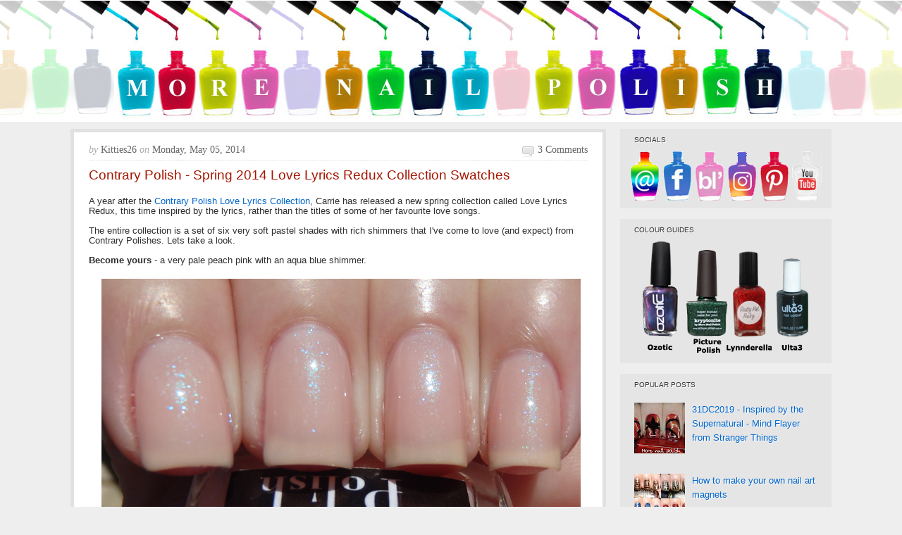

--- FILE ---
content_type: text/html; charset=UTF-8
request_url: https://www.morenailpolish.com/2014/05/contrary-polish-spring-2014-love-lyrics.html
body_size: 21937
content:
<!DOCTYPE html>
<html xmlns='http://www.w3.org/1999/xhtml' xmlns:b='http://www.google.com/2005/gml/b' xmlns:data='http://www.google.com/2005/gml/data' xmlns:expr='http://www.google.com/2005/gml/expr'>
<head>
<link href='https://www.blogger.com/static/v1/widgets/2944754296-widget_css_bundle.css' rel='stylesheet' type='text/css'/>
<title>Contrary Polish - Spring 2014 Love Lyrics Redux Collection Swatches  ~ More Nail Polish</title>
<meta content='width=device-width, initial-scale=1' name='viewport'/>
<!-- Meta Tags ~ www.blogtipsntricks.com -->
<meta charset='UTF-8'/>
<!-- /Meta Tags ~ www.blogtipsntricks.com -->
<style id='page-skin-1' type='text/css'><!--
/*
*/
/*****************************************
reset.css
******************************************/
html {margin:0;padding:0;border:0;}
body, div, span, object, iframe, h1, h2, h3, h4, h5, h6, p, blockquote, pre, a, abbr, acronym, address, code, del, dfn, em, img, q, dl, dt, dd, fieldset, form, label, legend, table, caption, tbody, tfoot, thead, tr, th, td, article, aside, dialog, figure, footer, header, hgroup, nav, section {margin:0;padding:0;border:0;font-size:100%;font:inherit;vertical-align:baseline;}
article, aside, details, figcaption, figure, dialog, footer, header, hgroup, menu, nav, section {display:block;}
body, .body-fauxcolumn-outer {line-height:1;background:white;}
table {border-collapse:separate;border-spacing:0;}
caption, th, td {text-align:left;font-weight:normal;float:none !important;}
table, th, td {vertical-align:middle;}
body,h1,h2,h2 a,h2 a:visited,h3,h4,h5,h6,p,input,select,textarea {color: #333;	font-family: Verdana,Arial, Helvetica, Tahoma, sans-serif;font-size: .8em;font-weight: normal;line-height: .8em;margin: 0;padding: 0;text-decoration: none;}
h1, h2, h3, h4, h5, h6 {color: #333333;margin: 0 10px 10px;}
.post h1, .post h2, .post h2 a {margin: 0 0 15px;}
h1 {color: #A41600;font-size: 1.5em;line-height: 36px;}
h2, h2 a, h2 a:visited {color: #A41600;font-size: 1.2em;line-height: 36px;}
h3 {font-size:1em;}h4 {font-size:.8em;}h5 {font-size:.8em;}h6 {font-size:.8em;}
h1 img, h2 img, h3 img, h4 img, h5 img, h6 img {margin:0;}
li, ol, ul {list-style-type: none; margin: 0; padding: 0; }
ol li { list-style-type: decimal; }
ol, ul { margin: 0; padding: 0 0 20px; }
ol { margin: 0 0 0 35px; }
ul li { list-style-type: square; padding: 0;}
.post ul li, .page ul li { list-style-type: square; margin: 0 0 0 25px; }
ul ul, ol ol { padding: 0; }
/*****************************************
Global Links CSS
******************************************/
a, a:link, a:visited{ color:#A41600;  text-decoration:none; }
a:hover, a:active{ text-decoration:underline; }
body{ background:#eeeeee; height: 100%; }
.clr { clear:both; float:none; }
/*****************************************
Wrappers
******************************************/
.blogoutter-wrapper {  width: 100%;   }
.bloginner-wrapper {      background: url("https://blogger.googleusercontent.com/img/b/R29vZ2xl/AVvXsEgsK3GT1bZJFATkgBIBmqkrYO4CsE7P5QDk4FGF7gysLC-tdNh3AmP083WWFI-US1FRzzg1ZpcvrUJsgJFajIBKJBcSLcLNAGnn9rY6ZrLWTYGVOxOv0PTLW6dzC2zZvoG7yZtN3mbkU7Fr/s1980/banner-new.jpg") no-repeat #000 center;  color: #fff; background-color:#fff;  min-height: 172px; margin: 0 auto;  	overflow: hidden;  position: relative;  z-index: 999;  }
.header-wrapper {    margin-right:auto;    width: auto;  }
.ct-wrapper {    padding:0px 20px;    position:relative;    max-width: 1080px;    margin: 0 auto;  }
.outer-wrapper{   position: relative;  width:100%;  padding:10px 0;  }
.main-wrapper {    width:auto;    margin-right:320px;   }
#content {  background:#fff;  border: 5px solid #E1E1E1;  position: relative;  }
.sidebar-wrapper {   width:300px; position:absolute;   right:0px;   margin:0;   padding:10px 0;   border:medium none;  top:0; bottom:0;  display:block;  }
#footer-wrapper {  width:100%; }
/*****************************************
Header CSS
******************************************/
#header{  max-width:750px; margin: 0; float:left; width:auto; padding: 0; overflow:hidden;  z-index : 999;  min-width: 280px; }
#header-inner{  margin: 20px 0 10px 0px; padding:0; }
#header h1 {  font-size: 0px;  line-height: 0px;  color: #fff;  margin: 0; }
#header h1 a, #header h1.title a:hover {  color: #fff;  text-decoration: none;  }
#header p.description{  color: #fff;  font-family: Georgia, Times, 'Times New Roman', serif;  font-size: 1em;  font-style: italic;  }
#header img{  border:0 none;   background:none;   width:auto;  height:auto;  margin:0 auto;}
#header-right {   float: right;  }
/*****************************************
Main Menu CSS
******************************************/
.navigation {  float: left; width: 100%;  }
/***** Sub Menu *****/
.sub-nav-menu {  background: #222;  width: 100%;  margin:15px auto;  padding:0;  z-index:299;  }
.sub-nav-menu ul{  list-style:none;  color: #DDD;  margin:0;  padding:0;  z-index: 999;  }
.sub-nav-menu ul li {  list-style:none;  line-height:34px;  position:relative;  display: inline-block;  }
.sub-nav-menu li a {  background: transparent;  color: #DDDDDD;  display: block;  font-size: 13px;  font-family: Arial,Helvetica,Tahoma,sans-serif;  padding: 0px 17px 0px 15px;  position: relative;  text-decoration: none;  text-transform:capitalize;  }
.sub-nav-menu li a:hover {  background: #333;  color: #FFFFFF;  }
.sub-nav-menu ul li ul {  background-color: #333333;  border-color: #222222;  border-right: 1px solid #222222;  border-style: solid;
border-width: 0 1px 1px;  width: 160px;  margin: 0px;  position:absolute;  visibility:hidden;  display: inline;  padding:0px;  height:auto;  }
.sub-nav-menu ul li:hover ul {  visibility:visible;  }
.sub-nav-menu ul ul ul {  left: 160px;  position: absolute;  top: 0;  visibility:hidden !important;  }
.sub-nav-menu ul ul li:hover ul {  visibility:visible !important;  }
.sub-nav-menu li li:first-child {  border-top:none;  }
.sub-nav-menu li li:last-child {  border-bottom:none;  }
.sub-nav-menu li li {  border-bottom: 1px solid #222;  border-top:#222;  float:none !important;  display:block;  }
.sub-nav-menu li li a {  background: none repeat scroll 0 0 transparent;  color: #fff;  font-size: 11px;  padding: 5px 10px;  line-height: 22px !important;  }
.sub-nav-menu ul li li a:hover {  background: none repeat scroll 0 0 #222;  color: #fff;  }
/*****************************************
Sidebar widgets
******************************************/
#follow-me {margin: 0px -15px 0px;}
#AdSense1 {padding: 5px 0px;}
/*****************************************
Blog Post CSS
******************************************/
.post {  background: url("https://blogger.googleusercontent.com/img/b/R29vZ2xl/AVvXsEg5CPFMKknCBrB6Ss9zjmKeQ5CAf6BVOoxzlHGROf_tIvbk-xQPrUSR35W5Kbh_UJGS_LAPU5SBsek9vgRY8yf-tWKurcCXzectKZKzTKkNUnkOz_o8JllaaLjMl89JwJAxP38HvzBnIjw/s1600/post.png") repeat-x scroll center bottom transparent;  border-left: 1px solid #FFFFFF;  border-right: 1px solid #FFFFFF;  padding:20px;  }
h1.post-title {  font-family: Verdana,Arial,Tahoma,;  font-weight: normal;  font-color: #A41600;  font-size: 1.5em;  line-height: 1.1em;  }
h1.post-title a { color:#A41600; text-decoration:none;  }
a:link {  color:#0066CC;  text-decoration:none;  }
a:visited {  color:#4900cc;  text-decoration:none;  }
h1.post-title a:hover {  color:#333;  text-decoration:none;  }
.post-body {  font-size: 1em;  color: #2F2E2E;  font-family: Verdana,Arial,Tahoma;  font-weight: normal;  padding:5px 0;  margin:0;  text-transform:auto;  line-height:1.1em;  word-wrap:break-word;  }
.post-body img{  max-width:100%;  padding:5px;  width:auto;  }
.post-header {  background: url("https://blogger.googleusercontent.com/img/b/R29vZ2xl/AVvXsEjYQgjDIU9cX5v7U4H76FAO-LXUN1CLSUqIcDVEQiaeqoMSO4OAvRjYrUmiwoceicL1ocBqUxMZyPEFF_7V-QH5V4QeBTfALb2nIq0VntQo30p7KFGkgQfBmTe-39UBNeWWvYlm0SXVO70/s1600/dotted-line.gif") repeat-x scroll center bottom transparent;  color: #666;  font-family: Georgia,Times,'Times New Roman',serif;  font-size: 14px;  margin: 0px 0 10px;  padding: 0px 0 10px;  text-transform:capitalize;  }
.post-comment-link {  width:auto;  height:19px;  font-family: Georgia,Times,'Times New Roman',serif;  font-size:14px;  text-transform:capitalize;  background:url("https://blogger.googleusercontent.com/img/b/R29vZ2xl/AVvXsEiqgaGUaqQWNbRn-sXDJ7zfkRxF8pO5mHM9NnPg0mVdmqRf9pFQCyn9_8TqsDn8p8FKnCHC7ifTYzBGgTufZI1N5D5U8Z6gwXPs2qeENpcDb8BTwFZ4dIpG7U_6uH6XfK9qd6-IkIn97-o/s1600/comment-icon.png") no-repeat 5px 0px transparent;  float:right;  text-align: right;  color:#666;  padding: 0 0 0 27px;  }
.post-comment-link a {  color:#666;  text-decoration:none;  }
.post-comment-link a:hover{  color:#666;  text-decoration:underline;  }
.post-footer-line-1 {  border-top: 1px dotted #DDDDDD;  clear: both;  color: #999999;  font-family: Georgia,Times,'Times New Roman',serif;  font-size: 14px;  font-style: italic;  padding: 10px 0 0;  }
.post-labels {  background: url("https://blogger.googleusercontent.com/img/b/R29vZ2xl/AVvXsEhmheWik8E7ZA6oabzjFhVMkc5oNjnxqfbuFsKQq8Ax5Ec41IarIb7uP-F_U_qfNMoBn-KlWzBL_z-XxTFRMLOn8kvN3qHnRELsUE3CXqou880ZGi64RDoPwozOM4gFMcOSLEHSW2voVcg/s1600/icon-tags.png") no-repeat scroll left top transparent;  margin: 0 0 0 10px;  padding: 1px 0 2px 20px;  color: #999999;  font-family: Georgia,Times,'Times New Roman',serif;  font-size: 14px;  font-style: italic;  }
.post-labels a {  color:#666;  text-decoration:none;  }
.post-labels a:hover {  color:#666;  text-decoration:underline;  }
#blog-pager-newer-link a { padding:0px 8px 0px 8px;  }
#blog-pager-older-link a { padding:0px 8px 0px 8px;  }
#blog-pager-home-link a { padding: 4px 8px 4px 8px;  }
#blog-pager { padding: 10px 10px 10px 20px;  }
.showpageNum a {  margin:0 4px;  text-decoration: none;  border: 1px solid #DDDDDD;  padding: 5px 8px;  background: #fff;  }
.showpageOf {  display:none;  }
.showpageNum a:hover {  border: 1px solid #DDDDDD;  background: #f5f5f5;  text-decoration: underline;  }
.showpagePoint {  color:#A41600;  border: 1px solid #DDDDDD;  padding: 5px 8px;  margin: 2px;  background: #f5f5f5;  text-decoration: none;  }
/*****************************************
post highlighter CSS
******************************************/
.post blockquote {  background: url("https://blogger.googleusercontent.com/img/b/R29vZ2xl/AVvXsEgzeIW_1Aj0fuyyLitanKbePSCEeel8ylRIiXtaTTrLCJkvPN7QVuRzMz1bXKtH83RX4tvfeNNJFc19Q9nn80TJf3cIshFE_D1FREOIASaaudAfHXl5nS68a566dOJ3uCOBQXgcH3I6EJQ/s1600/blockquote.png") no-repeat scroll left top #F5F5F5;  color: #666666;  font-family: Georgia,Times,'Times New Roman',serif;  font-size: 16px;  font-style: italic;  line-height: 22px;  margin: 0 0 20px -20px;  padding: 25px 30px 25px 80px;  }
/*****************************************
custom widget CSS
******************************************/
/***** Profile Widget CSS *****/
.Profile img { border:1px solid #cecece; background:#fff; float:left; margin:5px 10px 5px 0; padding:5px;  -webkit-border-radius: 50px;	-moz-border-radius: 50px;	border-radius: 50px; }
.profile-data { color:#999999; font:bold 1em Verdana,Arial,Helvetica,Tahoma,sans-serif; font-variant:small-caps; margin:0; text-transform:capitalize;}
.profile-datablock { margin:0.5em 0;}
.profile-textblock { line-height:1.6em; margin:0.5em 0;}
a.profile-link { clear:both; display:block; font:80% monospace; padding:10px 0; text-align:center; text-transform:capitalize;  }
/*****************************************
Sidebar CSS
******************************************/
.sidebar{ margin:0; padding:0; display:block; }
.sidebar h2, .sidebar h5 {  background:#e5e5e5;  font-family: Verdana,Arial,Helvetica,Tahoma,sans-serif;  font-size: .8em;  font-weight: normal;  color:#333333;  text-transform:uppercase;  text-shadow: 1px 1px #FFFFFF;  line-height: 22px;  margin: 0 0 5px;  }
.sidebar .widget{  background-color: #E5E5E5;  margin: 0 0 15px;  padding: 5px 20px;  }
.sidebar .widget-content{  color: #A41600;  font-family: Verdana,Arial,Helvetica,Tahoma,sans-serif;  font-size: 13px;  line-height: 20px;  text-shadow: 1px 1px #FFFFFF;  }
.sidebar ul li{  margin:0 20px 0 0px;  padding:0;  list-style-type: square;  word-wrap: break-word;  color: #333;  }
.sidebar a:link{  color:#0066CC;  text-decoration:none;  }
.sidebar a:visited {  color:#4900cc;  text-decoration:none;  }
.sidebar a:hover{  color:#cc0f00;  text-decoration:underline;  }
/*****************************************
Popular Posts
******************************************/
.popular-posts ul li{  margin:0;  padding:0;  list-style-type: none;  word-wrap: break-word;  color: #333;  }
/*****************************************
Footer CSS
******************************************/
#footer-wrap{  font-family: Verdana,Arial,Helvetica,Tahoma,sans-serif;  font-weight: normal;  font-size: 13px;  line-height: 22px;  color: #676767;  padding: 20px 0;  }
#footer-wrap .gototop {  float: left; text-align: left;  }
#footer-wrap .creds {  float: right;  text-align: right;  }
#footer-wrap a{  color: #a5a5a5;  text-decoration:none;  }
#footer-wrap a:hover{  color:#fff;  text-decoration:none;  }
/*****************************************
Comments CSS
******************************************/
#comments h4 {
margin:1em 0;
font-weight: bold;
line-height: 1.4em;
text-transform:uppercase;
letter-spacing:.2em;
color: #666666;
padding-left:10px;
}
#comments-block {
margin:1em 0 1.5em;
line-height:1.6em;
}
#comments-block .comment-author {
margin:.5em 0;
}
#comments-block .comment-body {
margin:.25em 0 0;
}
#comments-block .comment-footer {
margin:-.25em 0 2em;
line-height: 1.4em;
text-transform:uppercase;
letter-spacing:.1em;
}
#comments-block .comment-body p {
margin:0 0 .75em;
}
#comments ol {margin-left:5px;}
#comments p {font-size:1em; line-height:1em; padding-right:10px;}
#comments ol li {list-style-type:none;}
.deleted-comment {
font-style:italic;
color:gray;
}
.feed-links {
clear: both;
line-height: 2.5em;
}
#blog-pager-newer-link {
float: left;
}
#blog-pager-older-link {
float: right;
}
#blog-pager {
text-align: center;
}
#comment-editor{  margin: 5px 5px 5px 5px;  }
/*****************************************
Hiding Header Date and Feed Links
******************************************/
h2.date-header{display:none;}
/* Ozotics
----------------------------------------------- */
.ozoticcontainer{
position: relative;
padding-bottom:10px;
/*Add a height attribute and set to largest image's height to prevent overlaying*/
}
.ozoticcontainer .thumbnail img{
border: 1px solid white;
margin: 0;
padding: 0;
display:inline;
}
.ozoticcontainer .thumbnail:hover{
background-color: transparent;
margin: 0;
padding: 0;
}
.ozoticcontainer .thumbnail:hover img{
border: 1px solid black;
}
.ozoticcontainer .thumbnail span{ /*CSS for enlarged image*/
position: absolute;
background-color: #fff;
padding: 5px 5px 13px 5px;
left: -10000px;
border: 5px solid black;
visibility: hidden;
color: black;
text-decoration: none;
}
.ozoticcontainer .thumbnail span img{ /*CSS for enlarged image*/
border-width: 0;
padding: 2px;
margin: 0px 0px 0px 0px ;
}
.ozoticcontainer .thumbnail:hover span{ /*CSS for enlarged image*/
visibility: visible;
top: -500px;
left: 0px; /*position where enlarged image should offset horizontally */
z-index: 50;
}
/*****************************************
Responsive styles
******************************************/
@media screen and (max-width: 960px) {
#header {  float:none;  max-width:none;  text-align:center;  }
#header-inner {  margin-bottom:0px;  }
#header h1 {  margin-right:0px;  }
#header p.description {  margin:0;  }
#header-right {  text-align: center;  width: 100%;  }
#search{  float: none;  padding: 5px 0 10px 0;  }
.ct-wrapper{  padding:0;  }
.sidebar-wrapper .widget {  border: none;  margin: 0px auto 10px auto;  padding: 10px 20px;  }
.footer-wrap {  padding: 20px !important;  }
#footer-wrap .gototop, #footer-wrap .creds {  float: none;  text-align: center;  }
.bloginner-wrapper {      background: url("https://blogger.googleusercontent.com/img/b/R29vZ2xl/AVvXsEgsK3GT1bZJFATkgBIBmqkrYO4CsE7P5QDk4FGF7gysLC-tdNh3AmP083WWFI-US1FRzzg1ZpcvrUJsgJFajIBKJBcSLcLNAGnn9rY6ZrLWTYGVOxOv0PTLW6dzC2zZvoG7yZtN3mbkU7Fr/s960/banner-new.jpg") no-repeat #000 center;  color: #fff;  max-width: 960px; min-height: 70px;  margin: 0 auto;  	overflow: hidden;  position: relative;  z-index: 999;  }
}
@media screen and (max-width: 800px) {
.post-body img { max-width: 390px;}
.bloginner-wrapper {      background: url("https://blogger.googleusercontent.com/img/b/R29vZ2xl/AVvXsEgsK3GT1bZJFATkgBIBmqkrYO4CsE7P5QDk4FGF7gysLC-tdNh3AmP083WWFI-US1FRzzg1ZpcvrUJsgJFajIBKJBcSLcLNAGnn9rY6ZrLWTYGVOxOv0PTLW6dzC2zZvoG7yZtN3mbkU7Fr/s800/banner-new.jpgg") no-repeat #000 center;  color: #fff;  max-width: 800px; min-height: 65px;  margin: 0 auto;  	overflow: hidden;  position: relative;  z-index: 999;  }
}
@media screen and (max-width: 765px){
.header-wrapper {    margin-right: 0;    min-height: 0;    width: 100%;    }
#header {    text-align: center;    width: 100%;    max-width: none;    }
#header-inner {   margin:30px 0 0;  }
.sub-nav-menu {  margin: 0;  }
.outer-wrapper {  padding: 0;  }
#content {  clear: both;    border: none;  padding: 0.1px;  }
.main-wrapper{    margin-right:0;    width:100%;    min-height: 0px;    }
.sidebar-wrapper{   position:relative; top:auto;  right:auto;  clear:both;  left:auto;  padding: 0;  width:auto;  background: none;  }
#comment-editor {    margin:10px;    }
.post-body img { max-width: 700px; }
.bloginner-wrapper {      background: url("https://blogger.googleusercontent.com/img/b/R29vZ2xl/AVvXsEgsK3GT1bZJFATkgBIBmqkrYO4CsE7P5QDk4FGF7gysLC-tdNh3AmP083WWFI-US1FRzzg1ZpcvrUJsgJFajIBKJBcSLcLNAGnn9rY6ZrLWTYGVOxOv0PTLW6dzC2zZvoG7yZtN3mbkU7Fr/s765/banner-new.jpg") no-repeat #000 center;  color: #fff;  max-width: 768px; min-height: 60px;  margin: 0 auto;  	overflow: hidden;  position: relative;  z-index: 999;  }
.ozoticcontainer .thumbnail:hover span{ top: -200px;
}
@media screen and (max-width: 640px){
.post-body img { max-width: 600px; }
.ozoticcontainer .thumbnail:hover span{ top: -200px;
}
@media screen and (max-width: 500px){
#header img {    width:100%;    }
.post-comment-link {  display: none;  }
.post-body img { max-width: 430px; }
.bloginner-wrapper {      background: url("https://blogger.googleusercontent.com/img/b/R29vZ2xl/AVvXsEgsK3GT1bZJFATkgBIBmqkrYO4CsE7P5QDk4FGF7gysLC-tdNh3AmP083WWFI-US1FRzzg1ZpcvrUJsgJFajIBKJBcSLcLNAGnn9rY6ZrLWTYGVOxOv0PTLW6dzC2zZvoG7yZtN3mbkU7Fr/s500/banner-new.jpg") no-repeat #000 center;  color: #fff;  max-width: 500px; min-height: 40px;  margin: 0 auto;  	overflow: hidden;  position: relative;  z-index: 999;  }
.ozoticcontainer .thumbnail:hover span{ top: -200px;
}
@media screen and (max-width: 420px){
.comments .comments-content .datetime{    display:block;    float:none;    }
.post-body img{  max-width: 300px; }
.bloginner-wrapper {      background: url("https://blogger.googleusercontent.com/img/b/R29vZ2xl/AVvXsEgsK3GT1bZJFATkgBIBmqkrYO4CsE7P5QDk4FGF7gysLC-tdNh3AmP083WWFI-US1FRzzg1ZpcvrUJsgJFajIBKJBcSLcLNAGnn9rY6ZrLWTYGVOxOv0PTLW6dzC2zZvoG7yZtN3mbkU7Fr/s420/banner-new.jpg") no-repeat #000 center;  color: #fff;  max-width: 420px; min-height: 0px;  margin: 0 auto;  	overflow: hidden;  position: relative;  z-index: 999;  }
.ozoticcontainer .thumbnail:hover span{ top: -200px;}
.linkwithin_posts a {float:none !important;}
@media screen and (max-width: 320px){
.post-body img{  max-width: 270px; }
.comments .comments-content .comment-replies {    margin-left: 0;    }
.bloginner-wrapper {      background: url("https://blogger.googleusercontent.com/img/b/R29vZ2xl/AVvXsEgsK3GT1bZJFATkgBIBmqkrYO4CsE7P5QDk4FGF7gysLC-tdNh3AmP083WWFI-US1FRzzg1ZpcvrUJsgJFajIBKJBcSLcLNAGnn9rY6ZrLWTYGVOxOv0PTLW6dzC2zZvoG7yZtN3mbkU7Fr/s320/banner-new.jpg") no-repeat #000 center;  color: #fff;  max-width: 320px; min-height: 0px;  margin: 0 auto;  	overflow: hidden;  position: relative;  z-index: 999;  }
.linkwithin_posts a {float:none !important;}
.ozoticcontainer .thumbnail:hover span{ top: -200px;}

--></style>
<style type='text/css'>
.outer-wrapper{
min-height:1250px;
}
</style>
<script src="//ajax.googleapis.com/ajax/libs/jquery/1.7.1/jquery.min.js" type="text/javascript"></script>
<link href='https://www.blogger.com/dyn-css/authorization.css?targetBlogID=453798057807469353&amp;zx=c4ed3739-018b-465b-9b7e-a5cdba8a6416' media='none' onload='if(media!=&#39;all&#39;)media=&#39;all&#39;' rel='stylesheet'/><noscript><link href='https://www.blogger.com/dyn-css/authorization.css?targetBlogID=453798057807469353&amp;zx=c4ed3739-018b-465b-9b7e-a5cdba8a6416' rel='stylesheet'/></noscript>
<meta name='google-adsense-platform-account' content='ca-host-pub-1556223355139109'/>
<meta name='google-adsense-platform-domain' content='blogspot.com'/>

<!-- data-ad-client=ca-pub-8341322977257030 -->

</head>
<!--<body>-->
<body>
<div class='blogoutter-wrapper'><a href='http://www.morenailpolish.com'>
<div class='bloginner-wrapper'>
<div class='ct-wrapper'>
<div class='header-wrapper'>
<div class='header section' id='header'><div class='widget Header' data-version='1' id='Header1'>
<div id='header-inner'>
<a href='https://www.morenailpolish.com/' style='display: block'>
<img alt='More Nail Polish' id='Header1_headerimg' src='https://blogger.googleusercontent.com/img/b/R29vZ2xl/AVvXsEiT-1QiDmExhaHSMY2jAOFrndygxXJBwEY7mUn3FVfwgUXasg16_MUxadE6KSjI98BFOCmgF_7KcCUK7NbDcMLUY3aDTe-LMSoONHFt6Hr6mQSVZGnd6ZI_LaMVWhdWMoOlZlcNRHGvco0/s1600/blankbanner.png' style='display: block'/>
</a>
</div>
</div></div>
<div class='header-right-wrap no-items section' id='header-right-wrap'></div>
</div><!-- /header-wrapper -->
</div><!-- /ct-wrapper -->
</div></a><!-- /bloginner-wrapper -->
<div class='navigation no-items section' id='navigation'></div>
<div class='clr'></div>
<div class='ct-wrapper'>
<div class='outer-wrapper'>
<div class='main-wrapper'>
<div class='content section' id='content'><div class='widget Blog' data-version='1' id='Blog1'>
<div class='blog-posts hfeed'>
<!--Can't find substitution for tag [defaultAdStart]-->

          <div class="date-outer">
        
<h2 class='date-header'><span>Monday, May 5, 2014</span></h2>

          <div class="date-posts">
        
<div class='post-outer'>
<div class='post hentry uncustomized-post-template'>
<div class='post-header'>
<div class='post-header-line-1'></div>
<span class='post-author vcard'>
<span class='fn'><i style='color: #aaa; text-transform:lowercase; font-style:italic; font-family: Georgia,Times,&#39;Times New Roman&#39;,serif'>by</i>
Kitties26</span>
</span>
<i style='color: #aaa; text-transform:lowercase; font-style:italic; font-family: Georgia,Times,&#39;Times New Roman&#39;,serif'>on</i>
<span class='post-timestamp'>
Monday, May 05, 2014
</span>
<span class='post-comment-link'>
<a href='https://www.morenailpolish.com/2014/05/contrary-polish-spring-2014-love-lyrics.html#comment-form' onclick=''>3 comments</a>
</span>
</div>
<h1 class='post-title entry-title'>
Contrary Polish - Spring 2014 Love Lyrics Redux Collection Swatches 
</h1>
<div class='post-body entry-content' id='post-body-1789564203482954162'>
<div class="separator" style="clear: both; text-align: left;">
A year after the <a href="http://www.morenailpolish.com/2013/02/contrary-polish-love-lyrics-spring-2013.html" target="_blank">Contrary Polish Love Lyrics Collection</a>, Carrie has released a new spring collection called Love Lyrics Redux, this time inspired by the lyrics, rather than the titles of some of her favourite love songs.</div>
<div class="separator" style="clear: both; text-align: left;">
<br /></div>
<div class="separator" style="clear: both; text-align: left;">
The entire collection is a set of six very soft pastel shades with rich shimmers that I've come to love (and expect) from Contrary Polishes. Lets take a look.</div>
<div class="separator" style="clear: both; text-align: left;">
<br /></div>
<div class="separator" style="clear: both; text-align: left;">
<b>Become yours</b> - a very pale peach pink with an aqua blue shimmer.</div>
<div class="separator" style="clear: both; text-align: left;">
<br /></div>
<div class="separator" style="clear: both; text-align: center;">
<a href="https://blogger.googleusercontent.com/img/b/R29vZ2xl/AVvXsEhLkUfCxxaWmGj7wEjPdFRZ7YKV2SeGHPFytjWcCxVDwC_3S_266FncCfLNDaH7-Jf3fUSkI8v-IR5wrE1T0PVZ5Nd3ncHpqzn6LKrY5nLtgS4B5Qbrwk3_KfCelxZwaARDgF7U0nDHDuo/s1600/Contrary-become-yours-1.jpg" imageanchor="1" style="margin-left: 1em; margin-right: 1em;"><img border="0" src="https://blogger.googleusercontent.com/img/b/R29vZ2xl/AVvXsEhLkUfCxxaWmGj7wEjPdFRZ7YKV2SeGHPFytjWcCxVDwC_3S_266FncCfLNDaH7-Jf3fUSkI8v-IR5wrE1T0PVZ5Nd3ncHpqzn6LKrY5nLtgS4B5Qbrwk3_KfCelxZwaARDgF7U0nDHDuo/s1600/Contrary-become-yours-1.jpg" /></a></div>
<br />
<div class="separator" style="clear: both; text-align: center;">
<a href="https://blogger.googleusercontent.com/img/b/R29vZ2xl/AVvXsEgPyGeNjZM7a9tLQhXbZ3BpOUB60tN1UubRRS3KgCHT68pwpAkPQsNaT15fnV6GJBCLSgpqxPCqZ9emK4U_yqvEXcdSu_LS9fMyRdHbIhYKTi2L7F4iQOtppqpM-HurlJoQPe8VHSwGpEE/s1600/Contrary-become-yours-2.jpg" imageanchor="1" style="margin-left: 1em; margin-right: 1em;"><img border="0" src="https://blogger.googleusercontent.com/img/b/R29vZ2xl/AVvXsEgPyGeNjZM7a9tLQhXbZ3BpOUB60tN1UubRRS3KgCHT68pwpAkPQsNaT15fnV6GJBCLSgpqxPCqZ9emK4U_yqvEXcdSu_LS9fMyRdHbIhYKTi2L7F4iQOtppqpM-HurlJoQPe8VHSwGpEE/s1600/Contrary-become-yours-2.jpg" /></a></div>
<br />
<div class="separator" style="clear: both; text-align: center;">
<a href="https://blogger.googleusercontent.com/img/b/R29vZ2xl/AVvXsEjqkfXpAhXbYAIp-EerNhGFzrDU85xnvwD7LI6A1up9wrXZOpB1tD59ClIUoE2n9hUMw3smXlbSlZf6BcHhzaB_UmRKuz777PXTiQVbActzeCYhCBbXVFK4kHmCqLHCXeWGydvAvc5SdZc/s1600/Contrary-become-yours-3.jpg" imageanchor="1" style="margin-left: 1em; margin-right: 1em;"><img border="0" src="https://blogger.googleusercontent.com/img/b/R29vZ2xl/AVvXsEjqkfXpAhXbYAIp-EerNhGFzrDU85xnvwD7LI6A1up9wrXZOpB1tD59ClIUoE2n9hUMw3smXlbSlZf6BcHhzaB_UmRKuz777PXTiQVbActzeCYhCBbXVFK4kHmCqLHCXeWGydvAvc5SdZc/s1600/Contrary-become-yours-3.jpg" /></a></div>
<br />
<div class="separator" style="clear: both; text-align: left;">
<b>Funny Yellow Shoes</b> - a pale fleshy coloured yellow with a pink shimmer and microglitter.</div>
<div class="separator" style="clear: both; text-align: left;">
<br /></div>
<div class="separator" style="clear: both; text-align: center;">
<a href="https://blogger.googleusercontent.com/img/b/R29vZ2xl/AVvXsEjRmdSR120arR0hESCIACFB0ZocoYzLdmWAIF2Bw-Skl0p3XZ2stKT2FtFjsBYGJy2RwWg74s_cxqRF4r0Xz9wva0N-EkF2PoRJgTLlUpXQGASiq43ytGJ9piSfM98O4UTx6icSEs9xiOM/s1600/Contrary-funny-yellow-shoes-1.jpg" imageanchor="1" style="margin-left: 1em; margin-right: 1em;"><img border="0" src="https://blogger.googleusercontent.com/img/b/R29vZ2xl/AVvXsEjRmdSR120arR0hESCIACFB0ZocoYzLdmWAIF2Bw-Skl0p3XZ2stKT2FtFjsBYGJy2RwWg74s_cxqRF4r0Xz9wva0N-EkF2PoRJgTLlUpXQGASiq43ytGJ9piSfM98O4UTx6icSEs9xiOM/s1600/Contrary-funny-yellow-shoes-1.jpg" /></a></div>
<br />
<div class="separator" style="clear: both; text-align: center;">
<a href="https://blogger.googleusercontent.com/img/b/R29vZ2xl/AVvXsEhjTs90tMNfj5J-DlfllmlSQCeG_qYErsUkcWDmcq3ymVwbQTYP78UHSNpJ20vUX4fCf8d3VEz2T3Q4kOvZ9oXH4GhbM1Mp6B1a-XVHb-gBhIBAuNU59yodow4R6wsDjUEosCRf42E6qFM/s1600/Contrary-funny-yellow-shoes-2.jpg" imageanchor="1" style="margin-left: 1em; margin-right: 1em;"><img border="0" src="https://blogger.googleusercontent.com/img/b/R29vZ2xl/AVvXsEhjTs90tMNfj5J-DlfllmlSQCeG_qYErsUkcWDmcq3ymVwbQTYP78UHSNpJ20vUX4fCf8d3VEz2T3Q4kOvZ9oXH4GhbM1Mp6B1a-XVHb-gBhIBAuNU59yodow4R6wsDjUEosCRf42E6qFM/s1600/Contrary-funny-yellow-shoes-2.jpg" /></a></div>
<br />
<div class="separator" style="clear: both; text-align: center;">
<a href="https://blogger.googleusercontent.com/img/b/R29vZ2xl/AVvXsEj69PI2TseOj539YcIL4AAR5g49QIDUn0OVyHrJBZLhngvoV3l4ZuMzUybvNmRRiw1sPYnemQlA1u2LJOQdI8OZbjNurublOGp7_Epa65soqaowSDXT2EK2zdqVXNi1DmCqTAjW8uvhrRA/s1600/Contrary-funny-yellow-shoes-3.jpg" imageanchor="1" style="margin-left: 1em; margin-right: 1em;"><img border="0" src="https://blogger.googleusercontent.com/img/b/R29vZ2xl/AVvXsEj69PI2TseOj539YcIL4AAR5g49QIDUn0OVyHrJBZLhngvoV3l4ZuMzUybvNmRRiw1sPYnemQlA1u2LJOQdI8OZbjNurublOGp7_Epa65soqaowSDXT2EK2zdqVXNi1DmCqTAjW8uvhrRA/s1600/Contrary-funny-yellow-shoes-3.jpg" /></a></div>
<br />
<div class="separator" style="clear: both; text-align: left;">
<b>Just a dream</b> - a concrete grey jelly with silver shimmer and purple microglitter.</div>
<div class="separator" style="clear: both; text-align: left;">
<br /></div>
<div class="separator" style="clear: both; text-align: center;">
<a href="https://blogger.googleusercontent.com/img/b/R29vZ2xl/AVvXsEjb9CWj4yJ0HRcEydaW0BMI8uArzxisLGjJ7XrOQKaNb4flscoKKc3hiU_fcW1n0pF5hF0wz4a5hIPA9O3BmLgmazXTZUfdvv6pvqo4hIUJ83A2kQN1oP0lOMDWqdQfnDDciXgYPnzp9t4/s1600/Contrary-just-a-dream-1.jpg" imageanchor="1" style="margin-left: 1em; margin-right: 1em;"><img border="0" src="https://blogger.googleusercontent.com/img/b/R29vZ2xl/AVvXsEjb9CWj4yJ0HRcEydaW0BMI8uArzxisLGjJ7XrOQKaNb4flscoKKc3hiU_fcW1n0pF5hF0wz4a5hIPA9O3BmLgmazXTZUfdvv6pvqo4hIUJ83A2kQN1oP0lOMDWqdQfnDDciXgYPnzp9t4/s1600/Contrary-just-a-dream-1.jpg" /></a></div>
<br />
<div class="separator" style="clear: both; text-align: center;">
<a href="https://blogger.googleusercontent.com/img/b/R29vZ2xl/AVvXsEjjin6sSc1ocplru1ivLQXa1fxYixr281VNEu8bSBi6BGjmI5EmyEcUyxYaJQh8mbNw6W_U-1eI9MclEw6bkMJZXkV_9b0pg2UDgjp486ExgAXwBVusMjyxjCzP0ExlFel_Prk7tFTg-dc/s1600/Contrary-just-a-dream-2.jpg" imageanchor="1" style="margin-left: 1em; margin-right: 1em;"><img border="0" src="https://blogger.googleusercontent.com/img/b/R29vZ2xl/AVvXsEjjin6sSc1ocplru1ivLQXa1fxYixr281VNEu8bSBi6BGjmI5EmyEcUyxYaJQh8mbNw6W_U-1eI9MclEw6bkMJZXkV_9b0pg2UDgjp486ExgAXwBVusMjyxjCzP0ExlFel_Prk7tFTg-dc/s1600/Contrary-just-a-dream-2.jpg" /></a></div>
<br />
<div class="separator" style="clear: both; text-align: center;">
<a href="https://blogger.googleusercontent.com/img/b/R29vZ2xl/AVvXsEgWSn85oER1XUwmfRaJCCGDVdTUQwZrIgILD9GNJKVaXdEibD6B7BNGFuazAWOnfvuZxtWFg6OL2eE-8ayCyUzh8LTThI21pgeA022n_qt6vUkve8YlUe2KGOB_RxkG2cXxgiyxQMX8FpA/s1600/Contrary-just-a-dream-3.jpg" imageanchor="1" style="margin-left: 1em; margin-right: 1em;"><img border="0" src="https://blogger.googleusercontent.com/img/b/R29vZ2xl/AVvXsEgWSn85oER1XUwmfRaJCCGDVdTUQwZrIgILD9GNJKVaXdEibD6B7BNGFuazAWOnfvuZxtWFg6OL2eE-8ayCyUzh8LTThI21pgeA022n_qt6vUkve8YlUe2KGOB_RxkG2cXxgiyxQMX8FpA/s1600/Contrary-just-a-dream-3.jpg" /></a></div>
<b><br /></b>
<div class="separator" style="clear: both; text-align: left;">
<b>Make believe reality </b>- pastel mint jelly with fuchsia and blue shimmer.</div>
<div class="separator" style="clear: both; text-align: left;">
<br /></div>
<div class="separator" style="clear: both; text-align: center;">
<a href="https://blogger.googleusercontent.com/img/b/R29vZ2xl/AVvXsEhcM1SQCOnI3-klbd67fZWKmAg44MfFlxHruT9eR7SgRtfzcafGM3XpqeO_btS3YOYt08Nc_gmion5FTMgcIlFw8I1L_UGua_xhx3YhejkFA3u08W-Pu4dQ_kMT0BLhfmqDQbln9c22sDA/s1600/Contrary-Make-believe-reality-1.jpg" imageanchor="1" style="margin-left: 1em; margin-right: 1em;"><img border="0" src="https://blogger.googleusercontent.com/img/b/R29vZ2xl/AVvXsEhcM1SQCOnI3-klbd67fZWKmAg44MfFlxHruT9eR7SgRtfzcafGM3XpqeO_btS3YOYt08Nc_gmion5FTMgcIlFw8I1L_UGua_xhx3YhejkFA3u08W-Pu4dQ_kMT0BLhfmqDQbln9c22sDA/s1600/Contrary-Make-believe-reality-1.jpg" /></a></div>
<br />
<div class="separator" style="clear: both; text-align: center;">
<a href="https://blogger.googleusercontent.com/img/b/R29vZ2xl/AVvXsEj6Lxsm1GSJpX7LF4Lgzrhw56S_GjS2xdT1P-ZBwPwtUtDDePCRi26yVUt-RarMZZXO13vvml_E8GiLltTQk7VPTplV6zToUNh_BrBPeB6aESHhnxEBhouFqaTrLi1kj3QkWf66ZtrUJ3o/s1600/Contrary-Make-believe-reality-2.jpg" imageanchor="1" style="margin-left: 1em; margin-right: 1em;"><img border="0" src="https://blogger.googleusercontent.com/img/b/R29vZ2xl/AVvXsEj6Lxsm1GSJpX7LF4Lgzrhw56S_GjS2xdT1P-ZBwPwtUtDDePCRi26yVUt-RarMZZXO13vvml_E8GiLltTQk7VPTplV6zToUNh_BrBPeB6aESHhnxEBhouFqaTrLi1kj3QkWf66ZtrUJ3o/s1600/Contrary-Make-believe-reality-2.jpg" /></a></div>
<br />
<div class="separator" style="clear: both; text-align: center;">
<a href="https://blogger.googleusercontent.com/img/b/R29vZ2xl/AVvXsEgbH3QSt60unQ6qYSF6IoC0Y69xggNfG1JgDJq7c1Z59Qz2GM4_OkM8mmw54hd8EUs91yQ54FnPhjjavhNyzknPlYrUyudVwjkuL_Ojl3Z8YNDbJ9SMu2gWVUlmd4MxbyE_jjfYVO1dt7Q/s1600/Contrary-Make-believe-reality-3.jpg" imageanchor="1" style="margin-left: 1em; margin-right: 1em;"><img border="0" src="https://blogger.googleusercontent.com/img/b/R29vZ2xl/AVvXsEgbH3QSt60unQ6qYSF6IoC0Y69xggNfG1JgDJq7c1Z59Qz2GM4_OkM8mmw54hd8EUs91yQ54FnPhjjavhNyzknPlYrUyudVwjkuL_Ojl3Z8YNDbJ9SMu2gWVUlmd4MxbyE_jjfYVO1dt7Q/s1600/Contrary-Make-believe-reality-3.jpg" /></a></div>
<br />
<div class="separator" style="clear: both; text-align: left;">
<b>Strange Changes</b> -&nbsp; a green leaning grey jelly with copper shimmer and microglitter.</div>
<div class="separator" style="clear: both; text-align: left;">
<br /></div>
<div class="separator" style="clear: both; text-align: center;">
<a href="https://blogger.googleusercontent.com/img/b/R29vZ2xl/AVvXsEgZI1uezHsq6Vyla8DR2j1_J3Bu0iyiKNcbIQm7icU4v9iud_StssNN1-dYyVbGmIx0LtQM7IYdgnmb1HvUhvzWdUzN8ntWAE7lNi_nUXZUURHolww4nxfrbZUv-7f4TwnCIr3nK3EfwRU/s1600/Contrary-Strange-Changes-1.jpg" imageanchor="1" style="margin-left: 1em; margin-right: 1em;"><img border="0" src="https://blogger.googleusercontent.com/img/b/R29vZ2xl/AVvXsEgZI1uezHsq6Vyla8DR2j1_J3Bu0iyiKNcbIQm7icU4v9iud_StssNN1-dYyVbGmIx0LtQM7IYdgnmb1HvUhvzWdUzN8ntWAE7lNi_nUXZUURHolww4nxfrbZUv-7f4TwnCIr3nK3EfwRU/s1600/Contrary-Strange-Changes-1.jpg" /></a></div>
<br />
<div class="separator" style="clear: both; text-align: center;">
<a href="https://blogger.googleusercontent.com/img/b/R29vZ2xl/AVvXsEhLxbvF_oocz-kvjusERv_hskLeP08yIIX4yHkh7kxxLDw7-OlyKZ7Rp8pGM65qvfr1eSwJIrFTRJGt59dJarWJr98UXZZbU-ty3OrWaN0ciC_ldws8m1aECdtYWxsu5tuSKEBVaP2TSQ0/s1600/Contrary-Strange-Changes-2.jpg" imageanchor="1" style="margin-left: 1em; margin-right: 1em;"><img border="0" src="https://blogger.googleusercontent.com/img/b/R29vZ2xl/AVvXsEhLxbvF_oocz-kvjusERv_hskLeP08yIIX4yHkh7kxxLDw7-OlyKZ7Rp8pGM65qvfr1eSwJIrFTRJGt59dJarWJr98UXZZbU-ty3OrWaN0ciC_ldws8m1aECdtYWxsu5tuSKEBVaP2TSQ0/s1600/Contrary-Strange-Changes-2.jpg" /></a></div>
<br />
<div class="separator" style="clear: both; text-align: center;">
<a href="https://blogger.googleusercontent.com/img/b/R29vZ2xl/AVvXsEjXmt0zwYKbPyBVdqS7b_DoLTrbJSdgfT358lfzqk0qjUKAAnpyaPCBStKuBfEG0U5HD-148OdHw6Np5isur99RwnoN36GIS7YWZpLnjey4trgv8sIPYoIoxh8-hg2hZWTHooy7YjITLdY/s1600/Contrary-Strange-Changes-3.jpg" imageanchor="1" style="margin-left: 1em; margin-right: 1em;"><img border="0" src="https://blogger.googleusercontent.com/img/b/R29vZ2xl/AVvXsEjXmt0zwYKbPyBVdqS7b_DoLTrbJSdgfT358lfzqk0qjUKAAnpyaPCBStKuBfEG0U5HD-148OdHw6Np5isur99RwnoN36GIS7YWZpLnjey4trgv8sIPYoIoxh8-hg2hZWTHooy7YjITLdY/s1600/Contrary-Strange-Changes-3.jpg" /></a></div>
<br />
<div class="separator" style="clear: both; text-align: left;">
<b>The gift you game </b>- a lilac purple jelly with bright blue shimmer and microglitter.</div>
<div class="separator" style="clear: both; text-align: left;">
<br /></div>
<div class="separator" style="clear: both; text-align: center;">
<a href="https://blogger.googleusercontent.com/img/b/R29vZ2xl/AVvXsEje84Bf1M8joPLnmQYa9fMFJZdJRmh_QRZ8AtnEmftz39fWJHQozLoFucwkPAYXvUw0HuDKxc1wraO9nEPnjgzDidLQjGbhzL6zAvKz37V6Ryi1ETufP8g4KRyiE_hU61fxeEzC_3YT-O4/s1600/Contrary-The-gift-you-gave-1.jpg" imageanchor="1" style="margin-left: 1em; margin-right: 1em;"><img border="0" src="https://blogger.googleusercontent.com/img/b/R29vZ2xl/AVvXsEje84Bf1M8joPLnmQYa9fMFJZdJRmh_QRZ8AtnEmftz39fWJHQozLoFucwkPAYXvUw0HuDKxc1wraO9nEPnjgzDidLQjGbhzL6zAvKz37V6Ryi1ETufP8g4KRyiE_hU61fxeEzC_3YT-O4/s1600/Contrary-The-gift-you-gave-1.jpg" /></a></div>
<br />
<div class="separator" style="clear: both; text-align: center;">
<a href="https://blogger.googleusercontent.com/img/b/R29vZ2xl/AVvXsEiJdR_Ol7j0XSk29rYo8d5v6OTl2WYxFOo8p0a_e3xiJxBoakcjxZ0Dy6aGtyrNbDh-RAAiH19pLeVpYAESR0GYF8rpODFLcdnxWUkoS9Nm54mQgVEfQLTBK5Vib0K8NqVRimu7O5WjnT8/s1600/Contrary-The-gift-you-gave-2.jpg" imageanchor="1" style="margin-left: 1em; margin-right: 1em;"><img border="0" src="https://blogger.googleusercontent.com/img/b/R29vZ2xl/AVvXsEiJdR_Ol7j0XSk29rYo8d5v6OTl2WYxFOo8p0a_e3xiJxBoakcjxZ0Dy6aGtyrNbDh-RAAiH19pLeVpYAESR0GYF8rpODFLcdnxWUkoS9Nm54mQgVEfQLTBK5Vib0K8NqVRimu7O5WjnT8/s1600/Contrary-The-gift-you-gave-2.jpg" /></a></div>
<br />
<div class="separator" style="clear: both; text-align: center;">
<a href="https://blogger.googleusercontent.com/img/b/R29vZ2xl/AVvXsEjo0E7XdenbqDVgR7BiOXkcToljtMHgcdowUeKRCuLsZNEWhFCuxTQ-Ga4KBhEDHEXrkQyB37lLaj04gDMHxzClRA_aCwMBcDiyuNy5J0ioVfr_wfJw1F6xq3Kbpd2uq_UUjfzQiWAM1Ak/s1600/Contrary-The-gift-you-gave-3.jpg" imageanchor="1" style="margin-left: 1em; margin-right: 1em;"><img border="0" src="https://blogger.googleusercontent.com/img/b/R29vZ2xl/AVvXsEjo0E7XdenbqDVgR7BiOXkcToljtMHgcdowUeKRCuLsZNEWhFCuxTQ-Ga4KBhEDHEXrkQyB37lLaj04gDMHxzClRA_aCwMBcDiyuNy5J0ioVfr_wfJw1F6xq3Kbpd2uq_UUjfzQiWAM1Ak/s1600/Contrary-The-gift-you-gave-3.jpg" /></a></div>
<br />
<div class="separator" style="clear: both; text-align: left;">
The formula on these was all very consistent and easy to apply. They are quite sheer and jelly like and each of these swatches shows three thin coats.&nbsp; These photos in the full sun tend to show a visible nail line more than you normally seen in real life wearing the polishes, but if you really don't like a VNL then you would want to wear four coats.&nbsp; Dry time is good though, so that shouldn't be a problem.</div>
<div class="separator" style="clear: both; text-align: left;">
<br /></div>
<div class="separator" style="clear: both; text-align: left;">
I love the the soft, sparkly and squishy appearance all these polishes have.&nbsp; My favourites are Make Believe Reality and The gift you gave.</div>
<div class="separator" style="clear: both; text-align: left;">
<br /></div>
<div class="separator" style="clear: both; text-align: left;">
Contrary Polish is available from <a href="http://www.contrarypolish.com/full-size-bottles/" target="_blank">these stockists</a>. Carrie also sells minis through <a href="http://www.contrarypolish.com/mini-bottles/" target="_blank">Contrarypolish.com</a>. You can also keep up with Contrary on <a href="https://www.facebook.com/contrarypolish" target="_blank">Facebook</a>&nbsp;&amp; <a href="https://twitter.com/contrarypolish" target="_blank">Twitter</a>.</div>
<div style='clear: both;'></div>
</div>
<div class='post-footer'>
<div class='post-footer-line post-footer-line-1'>
<span class='post-comment-link'>
<a href='https://www.morenailpolish.com/2014/05/contrary-polish-spring-2014-love-lyrics.html#comment-form' onclick=''>3 comments</a>
</span>
</div>
<div class='post-footer-line post-footer-line-2'>
<span class='post-labels'>
Labels:
<a href='https://www.morenailpolish.com/search/label/Contrary%20Polish' rel='tag'>Contrary Polish</a>
</span>
</div>
<div class='post-footer-line post-footer-line-3'>
<span class='post-location'>
</span>
</div>
</div>
</div>
<div class='author-box'>
</div>
<div class='comments' id='comments'>
<a name='comments'></a>
<h4>3 comments:</h4>
<div class='comments-content'>
<script async='async' src='' type='text/javascript'></script>
<script type='text/javascript'>
    (function() {
      var items = null;
      var msgs = null;
      var config = {};

// <![CDATA[
      var cursor = null;
      if (items && items.length > 0) {
        cursor = parseInt(items[items.length - 1].timestamp) + 1;
      }

      var bodyFromEntry = function(entry) {
        var text = (entry &&
                    ((entry.content && entry.content.$t) ||
                     (entry.summary && entry.summary.$t))) ||
            '';
        if (entry && entry.gd$extendedProperty) {
          for (var k in entry.gd$extendedProperty) {
            if (entry.gd$extendedProperty[k].name == 'blogger.contentRemoved') {
              return '<span class="deleted-comment">' + text + '</span>';
            }
          }
        }
        return text;
      }

      var parse = function(data) {
        cursor = null;
        var comments = [];
        if (data && data.feed && data.feed.entry) {
          for (var i = 0, entry; entry = data.feed.entry[i]; i++) {
            var comment = {};
            // comment ID, parsed out of the original id format
            var id = /blog-(\d+).post-(\d+)/.exec(entry.id.$t);
            comment.id = id ? id[2] : null;
            comment.body = bodyFromEntry(entry);
            comment.timestamp = Date.parse(entry.published.$t) + '';
            if (entry.author && entry.author.constructor === Array) {
              var auth = entry.author[0];
              if (auth) {
                comment.author = {
                  name: (auth.name ? auth.name.$t : undefined),
                  profileUrl: (auth.uri ? auth.uri.$t : undefined),
                  avatarUrl: (auth.gd$image ? auth.gd$image.src : undefined)
                };
              }
            }
            if (entry.link) {
              if (entry.link[2]) {
                comment.link = comment.permalink = entry.link[2].href;
              }
              if (entry.link[3]) {
                var pid = /.*comments\/default\/(\d+)\?.*/.exec(entry.link[3].href);
                if (pid && pid[1]) {
                  comment.parentId = pid[1];
                }
              }
            }
            comment.deleteclass = 'item-control blog-admin';
            if (entry.gd$extendedProperty) {
              for (var k in entry.gd$extendedProperty) {
                if (entry.gd$extendedProperty[k].name == 'blogger.itemClass') {
                  comment.deleteclass += ' ' + entry.gd$extendedProperty[k].value;
                } else if (entry.gd$extendedProperty[k].name == 'blogger.displayTime') {
                  comment.displayTime = entry.gd$extendedProperty[k].value;
                }
              }
            }
            comments.push(comment);
          }
        }
        return comments;
      };

      var paginator = function(callback) {
        if (hasMore()) {
          var url = config.feed + '?alt=json&v=2&orderby=published&reverse=false&max-results=50';
          if (cursor) {
            url += '&published-min=' + new Date(cursor).toISOString();
          }
          window.bloggercomments = function(data) {
            var parsed = parse(data);
            cursor = parsed.length < 50 ? null
                : parseInt(parsed[parsed.length - 1].timestamp) + 1
            callback(parsed);
            window.bloggercomments = null;
          }
          url += '&callback=bloggercomments';
          var script = document.createElement('script');
          script.type = 'text/javascript';
          script.src = url;
          document.getElementsByTagName('head')[0].appendChild(script);
        }
      };
      var hasMore = function() {
        return !!cursor;
      };
      var getMeta = function(key, comment) {
        if ('iswriter' == key) {
          var matches = !!comment.author
              && comment.author.name == config.authorName
              && comment.author.profileUrl == config.authorUrl;
          return matches ? 'true' : '';
        } else if ('deletelink' == key) {
          return config.baseUri + '/comment/delete/'
               + config.blogId + '/' + comment.id;
        } else if ('deleteclass' == key) {
          return comment.deleteclass;
        }
        return '';
      };

      var replybox = null;
      var replyUrlParts = null;
      var replyParent = undefined;

      var onReply = function(commentId, domId) {
        if (replybox == null) {
          // lazily cache replybox, and adjust to suit this style:
          replybox = document.getElementById('comment-editor');
          if (replybox != null) {
            replybox.height = '250px';
            replybox.style.display = 'block';
            replyUrlParts = replybox.src.split('#');
          }
        }
        if (replybox && (commentId !== replyParent)) {
          replybox.src = '';
          document.getElementById(domId).insertBefore(replybox, null);
          replybox.src = replyUrlParts[0]
              + (commentId ? '&parentID=' + commentId : '')
              + '#' + replyUrlParts[1];
          replyParent = commentId;
        }
      };

      var hash = (window.location.hash || '#').substring(1);
      var startThread, targetComment;
      if (/^comment-form_/.test(hash)) {
        startThread = hash.substring('comment-form_'.length);
      } else if (/^c[0-9]+$/.test(hash)) {
        targetComment = hash.substring(1);
      }

      // Configure commenting API:
      var configJso = {
        'maxDepth': config.maxThreadDepth
      };
      var provider = {
        'id': config.postId,
        'data': items,
        'loadNext': paginator,
        'hasMore': hasMore,
        'getMeta': getMeta,
        'onReply': onReply,
        'rendered': true,
        'initComment': targetComment,
        'initReplyThread': startThread,
        'config': configJso,
        'messages': msgs
      };

      var render = function() {
        if (window.goog && window.goog.comments) {
          var holder = document.getElementById('comment-holder');
          window.goog.comments.render(holder, provider);
        }
      };

      // render now, or queue to render when library loads:
      if (window.goog && window.goog.comments) {
        render();
      } else {
        window.goog = window.goog || {};
        window.goog.comments = window.goog.comments || {};
        window.goog.comments.loadQueue = window.goog.comments.loadQueue || [];
        window.goog.comments.loadQueue.push(render);
      }
    })();
// ]]>
  </script>
<div id='comment-holder'>
<div class="comment-thread toplevel-thread"><ol id="top-ra"><li class="comment" id="c7954074591795377898"><div class="avatar-image-container"><img src="//blogger.googleusercontent.com/img/b/R29vZ2xl/AVvXsEgTGqNP2S6VcxgNNRmDYVsRVi039Dmqz5BL9hb0ZxOXPu6Ph5FyzVCIi1W0ItSZJG4oIWgwuxhA3k_VNDMUCFoi_BA-5wiyH3muvrjmLZn0ozsnITWzICsfBx5QoRA/s45-c/black-studs56mini.JPG" alt=""/></div><div class="comment-block"><div class="comment-header"><cite class="user"><a href="https://www.blogger.com/profile/17864552466434713604" rel="nofollow">Squeaky Nails</a></cite><span class="icon user "></span><span class="datetime secondary-text"><a rel="nofollow" href="https://www.morenailpolish.com/2014/05/contrary-polish-spring-2014-love-lyrics.html?showComment=1399289174576#c7954074591795377898">Monday, May 05, 2014</a></span></div><p class="comment-content">Just a dream is beautiful! </p><span class="comment-actions secondary-text"><a class="comment-reply" target="_self" data-comment-id="7954074591795377898">Reply</a><span class="item-control blog-admin blog-admin pid-60370437"><a target="_self" href="https://www.blogger.com/comment/delete/453798057807469353/7954074591795377898">Delete</a></span></span></div><div class="comment-replies"><div id="c7954074591795377898-rt" class="comment-thread inline-thread hidden"><span class="thread-toggle thread-expanded"><span class="thread-arrow"></span><span class="thread-count"><a target="_self">Replies</a></span></span><ol id="c7954074591795377898-ra" class="thread-chrome thread-expanded"><div></div><div id="c7954074591795377898-continue" class="continue"><a class="comment-reply" target="_self" data-comment-id="7954074591795377898">Reply</a></div></ol></div></div><div class="comment-replybox-single" id="c7954074591795377898-ce"></div></li><li class="comment" id="c4325991049802967714"><div class="avatar-image-container"><img src="//www.blogger.com/img/blogger_logo_round_35.png" alt=""/></div><div class="comment-block"><div class="comment-header"><cite class="user"><a href="https://www.blogger.com/profile/00155328534932418822" rel="nofollow">Nail Polish Society</a></cite><span class="icon user "></span><span class="datetime secondary-text"><a rel="nofollow" href="https://www.morenailpolish.com/2014/05/contrary-polish-spring-2014-love-lyrics.html?showComment=1399312061234#c4325991049802967714">Tuesday, May 06, 2014</a></span></div><p class="comment-content">I like Strange Changes because... it&#39;s strange. Great swatches!</p><span class="comment-actions secondary-text"><a class="comment-reply" target="_self" data-comment-id="4325991049802967714">Reply</a><span class="item-control blog-admin blog-admin pid-434806461"><a target="_self" href="https://www.blogger.com/comment/delete/453798057807469353/4325991049802967714">Delete</a></span></span></div><div class="comment-replies"><div id="c4325991049802967714-rt" class="comment-thread inline-thread hidden"><span class="thread-toggle thread-expanded"><span class="thread-arrow"></span><span class="thread-count"><a target="_self">Replies</a></span></span><ol id="c4325991049802967714-ra" class="thread-chrome thread-expanded"><div></div><div id="c4325991049802967714-continue" class="continue"><a class="comment-reply" target="_self" data-comment-id="4325991049802967714">Reply</a></div></ol></div></div><div class="comment-replybox-single" id="c4325991049802967714-ce"></div></li><li class="comment" id="c5635480904197552779"><div class="avatar-image-container"><img src="//blogger.googleusercontent.com/img/b/R29vZ2xl/AVvXsEjn5KD2odVbb--XNjpw-vLQ9TVQcizj1VipiDwP-4UqCxI75X6V4S115eOm0CyH8dspkYXgv729uEyiAG5vDFSr9efD88NOLyQvbVY2MBoLUUaZ_ts-KfFx6YGoBIR8Ids/s45-c/*" alt=""/></div><div class="comment-block"><div class="comment-header"><cite class="user"><a href="https://www.blogger.com/profile/15507417693292282761" rel="nofollow">Fancy Kitten</a></cite><span class="icon user "></span><span class="datetime secondary-text"><a rel="nofollow" href="https://www.morenailpolish.com/2014/05/contrary-polish-spring-2014-love-lyrics.html?showComment=1399400182280#c5635480904197552779">Wednesday, May 07, 2014</a></span></div><p class="comment-content">ohh I don&#39;t know, I love the shades but I would prefer a shimmer over a glitter in this case! </p><span class="comment-actions secondary-text"><a class="comment-reply" target="_self" data-comment-id="5635480904197552779">Reply</a><span class="item-control blog-admin blog-admin pid-1308990683"><a target="_self" href="https://www.blogger.com/comment/delete/453798057807469353/5635480904197552779">Delete</a></span></span></div><div class="comment-replies"><div id="c5635480904197552779-rt" class="comment-thread inline-thread hidden"><span class="thread-toggle thread-expanded"><span class="thread-arrow"></span><span class="thread-count"><a target="_self">Replies</a></span></span><ol id="c5635480904197552779-ra" class="thread-chrome thread-expanded"><div></div><div id="c5635480904197552779-continue" class="continue"><a class="comment-reply" target="_self" data-comment-id="5635480904197552779">Reply</a></div></ol></div></div><div class="comment-replybox-single" id="c5635480904197552779-ce"></div></li></ol><div id="top-continue" class="continue"><a class="comment-reply" target="_self">Add comment</a></div><div class="comment-replybox-thread" id="top-ce"></div><div class="loadmore hidden" data-post-id="1789564203482954162"><a target="_self">Load more...</a></div></div>
</div>
</div>
<p class='comment-footer'>
<div class='comment-form'>
<a name='comment-form'></a>
<p>
</p>
<a href='https://www.blogger.com/comment/frame/453798057807469353?po=1789564203482954162&hl=en&saa=85391&origin=https://www.morenailpolish.com' id='comment-editor-src'></a>
<iframe allowtransparency='true' class='blogger-iframe-colorize blogger-comment-from-post' frameborder='0' height='410px' id='comment-editor' name='comment-editor' src='' width='100%'></iframe>
<script src='https://www.blogger.com/static/v1/jsbin/2830521187-comment_from_post_iframe.js' type='text/javascript'></script>
<script type='text/javascript'>
      BLOG_CMT_createIframe('https://www.blogger.com/rpc_relay.html');
    </script>
</div>
</p>
<div id='backlinks-container'>
<div id='Blog1_backlinks-container'>
</div>
</div>
</div>
</div>
<!--Can't find substitution for tag [defaultAdEnd]-->
<div class='inline-ad'>
<script async src="//pagead2.googlesyndication.com/pagead/js/adsbygoogle.js"></script>
<!-- morenailpolish_content_Blog1_1x1_as -->
<ins class="adsbygoogle"
     style="display:block"
     data-ad-client="ca-pub-8341322977257030"
     data-ad-host="ca-host-pub-1556223355139109"
     data-ad-host-channel="L0007"
     data-ad-slot="2449686109"
     data-ad-format="auto"></ins>
<script>
(adsbygoogle = window.adsbygoogle || []).push({});
</script>
</div>
<!--Can't find substitution for tag [adStart]-->

        </div></div>
      
<!--Can't find substitution for tag [adEnd]-->
</div>
<div class='blog-pager' id='blog-pager'>
<span id='blog-pager-newer-link'>
<a class='blog-pager-newer-link' href='https://www.morenailpolish.com/2014/05/mini-leopard-print-nail-art.html' id='Blog1_blog-pager-newer-link' title='Newer Post'>Newer Post</a>
</span>
<span id='blog-pager-older-link'>
<a class='blog-pager-older-link' href='https://www.morenailpolish.com/2014/05/multi-coloured-stripes-with-picture.html' id='Blog1_blog-pager-older-link' title='Older Post'>Older Post</a>
</span>
<a class='home-link' href='https://www.morenailpolish.com/'>Home</a>
</div>
<div class='clear'></div>
</div>
<div class='widget Profile' data-version='1' id='Profile1'>
<h2>About Me</h2>
<div class='widget-content'>
<a href='https://www.blogger.com/profile/05604499396269571137'><img alt='My photo' class='profile-img' height='80' src='//blogger.googleusercontent.com/img/b/R29vZ2xl/AVvXsEj3DGNr2jNnr7_aKas5ChVxvEmnxs5HlEkrlL0v54qnp4MGvHz6vjuKEM-gnkvX0-HlrBiSDVF_ELR7ts8Ri3Qm6Ow9gOB41GfC7PeYkaQS5frF5rIhhSSiTwCTKE4kD-o/s134/*' width='80'/></a>
<dl class='profile-datablock'>
<dt class='profile-data'>
<a class='profile-name-link g-profile' href='https://www.blogger.com/profile/05604499396269571137' rel='author' style='background-image: url(//www.blogger.com/img/logo-16.png);'>
Kitties26
</a>
</dt>
<dd class='profile-textblock'>I live in Canberra, Australia with my husband, Mr Ten and Miss Eight. My blog is all about nail polish, and a few other bits in between. You can contact me at morenailpolish@iinet.net.au</dd>
</dl>
<a class='profile-link' href='https://www.blogger.com/profile/05604499396269571137' rel='author'>View my complete profile</a>
<div class='clear'></div>
</div>
</div><div class='widget HTML' data-version='1' id='HTML1'>
<div class='widget-content'>
<script>
  (function(i,s,o,g,r,a,m){i['GoogleAnalyticsObject']=r;i[r]=i[r]||function(){
  (i[r].q=i[r].q||[]).push(arguments)},i[r].l=1*new Date();a=s.createElement(o),
  m=s.getElementsByTagName(o)[0];a.async=1;a.src=g;m.parentNode.insertBefore(a,m)
  })(window,document,'script','//www.google-analytics.com/analytics.js','ga');

  ga('create', 'UA-15811048-1', 'morenailpolish.com');
  ga('send', 'pageview');

</script>
</div>
<div class='clear'></div>
</div></div>
<div class='sidebar-wrapper'>
<div class='sidebar section' id='sidebar'><div class='widget HTML' data-version='1' id='HTML2'>
<h2 class='title'>Socials</h2>
<div class='widget-content'>
<div id="follow-me" align="center">
<a href="mailto:morenailpolish@iinet.net.au"><img border="0" psa="true" src="https://blogger.googleusercontent.com/img/b/R29vZ2xl/AVvXsEiUk3ScKM0hanzFMSs-0HNED0ZJSdBy_yOKc8A1AvRkGftuqfPkjiJwjT-mYbFLhn-AVtGz7einCEWgUKErAuo2eIG6aVNNCg-tgpiVwWd-r2kx8meCUn5ZT0xm7R-_rEEGDVBLFegxLmAJ/s1600/contact.pngg" /></a>
<a href="http://www.facebook.com/pages/More-Nail-Polish/204374876325727"><img border="0" psa="true" src="https://blogger.googleusercontent.com/img/b/R29vZ2xl/AVvXsEh9mBPFCLGNMW4AA9eam5HgDT4S4h1V9caVL7rKllNanL4agvViXlKn3EdFj0UT4uU6HiWr4l6_F3dw5rX6NvX0fAi4bn1AyA-7FsfhRF744K3hDWHBDXouQZnyyGmlMTr2tHTsL7ZCjxpd/s1600/facebook.png" /></a>
<a href="http://www.bloglovin.com/blog/4093708/more-nail-polish"><img border="0" psa="true" src="https://blogger.googleusercontent.com/img/b/R29vZ2xl/AVvXsEiJ04tc6iGru3_PzTTq397pTXT4ZvO8_p37XqI6CSL5Ok3XHWHPDh8kckML6Db6njtj-IFkA51SeeO5UZ3BZWdENo7VAS-iHruL09cbnq7wzVGh1mhJ16vSGNrvkmm7grhYGyPgmZntBG0l/s1600/bloglovin.png" 

/></a>
<a href="http://instagram.com/morenailpolish"><img border="0" psa="true" src="https://blogger.googleusercontent.com/img/b/R29vZ2xl/AVvXsEhJl_vZCuQLx7BiZB3gJcn6_FELt_TUD82TrErfl3-pMSbplU5l3Vdwt1O-6gTzOm1V77ZhB86d_66dCSb7whBnxOO5y4IvEmKFMa7zAO8DgxvG_OawNLEf05FJV7fvuaZQ6uw8kSpy7Iag/s1600/ig_new.png" /></a>
<a href="http://pinterest.com/morenailpolish/"><img border="0" psa="true" src="https://blogger.googleusercontent.com/img/b/R29vZ2xl/AVvXsEhhYJmYEiv6sYY0FjjH-9-ei8FbclqwNcTLQv2HHPbV1GV44JN6WkepmkLKmFzeIz_GzmdLfyXn_7dix7BwgspPy42DZ-F53fH_ImA6XRD0Y0QNgljLC5Pl4s8ENIycfscmFMI4KkadHQi2/s1600/pinterest.png" /></a>

<a href="//www.youtube.com/user/morenailpolish"><img border="0" psa="true" src="https://blogger.googleusercontent.com/img/b/R29vZ2xl/AVvXsEiq814I2COhwjfRo3rjiIa6Y9FTaBBqMwJjp4p1rh1B4ubvpgDY_YEdK1Iw4ZyZ97QelM41Al4sYHFFh9_CW1ANdi-Fgq5UFeAnpEe0mniIx6VM0hvggQrrFrPjCvY_UbDvoZaLM-MDEpBr/s1600/youtube.png" /></a></div>
</div>
<div class='clear'></div>
</div><div class='widget HTML' data-version='1' id='HTML3'>
<h2 class='title'>Colour Guides</h2>
<div class='widget-content'>
<div class="separator" style="CLEAR: both; TEXT-ALIGN: center">
<a style="MARGIN-LEFT: 0em; MARGIN-RIGHT: 0em" href="http://morenailpolish.blogspot.com/p/ozotic-pro-colour-guide.html" imageanchor="1"><img src="https://blogger.googleusercontent.com/img/b/R29vZ2xl/AVvXsEjTmaaYDpVJHYOuhyTRZGkh7PWeW3SaRtXTgjC4BUaP4TTt4AZu1cZOU3ZlMOJEs_9kumSIeAXo0Hc8KHA5D0HpMkPgnGVdwWYgXx35oANj53N7tNYRXa2CrXrm4icV008gO3aUwv1moYo8/s1600/ozotic-colour-guide.png" border="0" tt="true" /></a> 

<a style="MARGIN-LEFT: 0em; MARGIN-RIGHT: 0em" href="http://www.morenailpolish.com/p/picture-polish-colour-guide.html" imageanchor="1"><img src="https://blogger.googleusercontent.com/img/b/R29vZ2xl/AVvXsEiIYVimDRrcK2hIfglOZ5y5iyhX_4ujz1m9r0V_2w2wevBV8Aqyn21Gd8hyphenhyphenhVv5qNm2XvVKeM2Q3xqJcHkhz5QChGjZNU0B8pS8Jd0md-gsr22uCMbjIw7rw3IwiViXGGJnmDxHFYWrVSbp/s1600/pp-colour-guide.png" border="0" tt="true" /></a> 





<a style="MARGIN-LEFT: -.5em; MARGIN-RIGHT: 0em" href="http://morenailpolish.blogspot.com.au/p/lynnderella-colour-guide.html" imageanchor="1"><img src="https://blogger.googleusercontent.com/img/b/R29vZ2xl/AVvXsEiDfqAJqk8CDzbWlWXPdaptBXJKGTMIH6SGo8BIlx1Pgyb9Ezz-DoFJhrPiIjS0N50cT1DX3leC5NGE24GnsrIbdU0NGINd5zhpYPUT5jan8R3wtL9ITkTxpejv5aJ4V2nK1RnkrF1ByZpi/s1600/lynnderella-colour-guide.png" border="0" tt="true" /></a> 

<a style="MARGIN-LEFT: -.5em; MARGIN-RIGHT: 0em" href="http://www.morenailpolish.com/p/ulta3-colour-guide.html" imageanchor="1"><img src="https://blogger.googleusercontent.com/img/b/R29vZ2xl/AVvXsEjfMMm-Fi_HI9r8FmxWtmEwUgoGfbdbI0w8u4OrPJl0x7TCCLBmwjBmZskl4g5EITgQn4utJ3FNciCNYB_An9aieEkvu_QtQxEkYvKPKdTT0InW-6hUnGFQIzXSe7IOXBIULATdKb1CmCEU/s1600/ulta3-colour-guide.png" border="0" tt="true" />
</a>
</div>
</div>
<div class='clear'></div>
</div><div class='widget PopularPosts' data-version='1' id='PopularPosts1'>
<h2>Popular Posts</h2>
<div class='widget-content popular-posts'>
<ul>
<li>
<div class='item-thumbnail-only'>
<div class='item-thumbnail'>
<a href='https://www.morenailpolish.com/2019/09/31dc2019-inspired-by-supernatural-mind.html' target='_blank'>
<img alt='' border='0' src='https://blogger.googleusercontent.com/img/b/R29vZ2xl/AVvXsEitpPDYFTVMnfh4GZks3ldKgVd4fHZ6BVDkOW6X3OhhsoejaSKbN7q17nuGZ6gHShjxyD1NDmmjnZz9_FQBE3gzARc6Ipbm7FSmf1FCURs6nxFHNTitT7i_Qq7MLll-eFIMUbRQ8xXO/w72-h72-p-k-no-nu/31dc2019-supernatural-1.jpg'/>
</a>
</div>
<div class='item-title'><a href='https://www.morenailpolish.com/2019/09/31dc2019-inspired-by-supernatural-mind.html'>31DC2019 - Inspired by the Supernatural - Mind Flayer from Stranger Things</a></div>
</div>
<div style='clear: both;'></div>
</li>
<li>
<div class='item-thumbnail-only'>
<div class='item-thumbnail'>
<a href='https://www.morenailpolish.com/2012/06/how-to-make-your-own-nail-art-magnets.html' target='_blank'>
<img alt='' border='0' src='https://blogger.googleusercontent.com/img/b/R29vZ2xl/AVvXsEgAba5HWgidGC81Ckqe_FIr90kf_J0hYPWTf_qZJgyZvjNsDRrephrr5KDuZbxYfJb15qcg6HJMD93rSQFpqwEj2vZ-ZkHCUY_94rqnKRDD3LDZXChvooTsBy2WvMTIWzV-FPeuYHnZGOTo/w72-h72-p-k-no-nu/make-mag-0.jpg'/>
</a>
</div>
<div class='item-title'><a href='https://www.morenailpolish.com/2012/06/how-to-make-your-own-nail-art-magnets.html'>How to make your own nail art magnets</a></div>
</div>
<div style='clear: both;'></div>
</li>
<li>
<div class='item-thumbnail-only'>
<div class='item-thumbnail'>
<a href='https://www.morenailpolish.com/2013/02/jensations-swatches-and-review.html' target='_blank'>
<img alt='' border='0' src='https://blogger.googleusercontent.com/img/b/R29vZ2xl/AVvXsEgPOnkWlMjWnse3xej4Oj2pQtuKuqj6S09aMbV5yk5kvxSORsMHaCHwcnXA8NKKMQm4u15MxC9vxW93q3U0zn3raR4pjz2FXOJZ5TCxmWaILouvldVvLcYpObHAHz3l-25SPlpCQPlkW4eu/w72-h72-p-k-no-nu/Jensations.jpg'/>
</a>
</div>
<div class='item-title'><a href='https://www.morenailpolish.com/2013/02/jensations-swatches-and-review.html'>JENsations - Swatches and review</a></div>
</div>
<div style='clear: both;'></div>
</li>
<li>
<div class='item-thumbnail-only'>
<div class='item-thumbnail'>
<a href='https://www.morenailpolish.com/2014/02/spotting-fake-opi-is-getting-really-hard.html' target='_blank'>
<img alt='' border='0' src='https://blogger.googleusercontent.com/img/b/R29vZ2xl/AVvXsEjrOIID_QsXdreKV9Stv9p64td066AJh-kIaaL6LUyiEEiUK4ZpqX3v8Ibj3kqc2SvaafZa260GhQwG-2dgRhHvBhugPezpabAkeDtdawBBtVSU7NgRe5xrogX7wuJI0mQAlSOe5BLAYEY/w72-h72-p-k-no-nu/OPI-fake-real-6.jpg'/>
</a>
</div>
<div class='item-title'><a href='https://www.morenailpolish.com/2014/02/spotting-fake-opi-is-getting-really-hard.html'>Spotting a fake OPI is getting really hard</a></div>
</div>
<div style='clear: both;'></div>
</li>
<li>
<div class='item-thumbnail-only'>
<div class='item-thumbnail'>
<a href='https://www.morenailpolish.com/2014/10/mont-blue-glass-file-inspired-nail-art.html' target='_blank'>
<img alt='' border='0' src='https://blogger.googleusercontent.com/img/b/R29vZ2xl/AVvXsEgd2Dmz1FY4R-7slXromDW5PNoSF0S40j8xFLJVbRUKUJnqan2Jqb7Xmx8TF6os-siinVLBw5ccnOanKx6VJxB0XcwYOerjINrZ8vu905ZOYVUkT5O4k5t9jbqHePVWfqMKEQmnUCJN_Hw/w72-h72-p-k-no-nu/mont-bleu-6.jpg'/>
</a>
</div>
<div class='item-title'><a href='https://www.morenailpolish.com/2014/10/mont-blue-glass-file-inspired-nail-art.html'>Mont Blue Glass File inspired nail art with GIVEAWAY</a></div>
</div>
<div style='clear: both;'></div>
</li>
</ul>
<div class='clear'></div>
</div>
</div><div class='widget BlogArchive' data-version='1' id='BlogArchive1'>
<h2>Blog Archive</h2>
<div class='widget-content'>
<div id='ArchiveList'>
<div id='BlogArchive1_ArchiveList'>
<ul class='hierarchy'>
<li class='archivedate collapsed'>
<a class='toggle' href='javascript:void(0)'>
<span class='zippy'>

        &#9658;&#160;
      
</span>
</a>
<a class='post-count-link' href='https://www.morenailpolish.com/2020/'>
2020
</a>
<span class='post-count' dir='ltr'>(4)</span>
<ul class='hierarchy'>
<li class='archivedate collapsed'>
<a class='toggle' href='javascript:void(0)'>
<span class='zippy'>

        &#9658;&#160;
      
</span>
</a>
<a class='post-count-link' href='https://www.morenailpolish.com/2020/02/'>
February
</a>
<span class='post-count' dir='ltr'>(4)</span>
</li>
</ul>
</li>
</ul>
<ul class='hierarchy'>
<li class='archivedate collapsed'>
<a class='toggle' href='javascript:void(0)'>
<span class='zippy'>

        &#9658;&#160;
      
</span>
</a>
<a class='post-count-link' href='https://www.morenailpolish.com/2019/'>
2019
</a>
<span class='post-count' dir='ltr'>(81)</span>
<ul class='hierarchy'>
<li class='archivedate collapsed'>
<a class='toggle' href='javascript:void(0)'>
<span class='zippy'>

        &#9658;&#160;
      
</span>
</a>
<a class='post-count-link' href='https://www.morenailpolish.com/2019/10/'>
October
</a>
<span class='post-count' dir='ltr'>(8)</span>
</li>
</ul>
<ul class='hierarchy'>
<li class='archivedate collapsed'>
<a class='toggle' href='javascript:void(0)'>
<span class='zippy'>

        &#9658;&#160;
      
</span>
</a>
<a class='post-count-link' href='https://www.morenailpolish.com/2019/09/'>
September
</a>
<span class='post-count' dir='ltr'>(30)</span>
</li>
</ul>
<ul class='hierarchy'>
<li class='archivedate collapsed'>
<a class='toggle' href='javascript:void(0)'>
<span class='zippy'>

        &#9658;&#160;
      
</span>
</a>
<a class='post-count-link' href='https://www.morenailpolish.com/2019/08/'>
August
</a>
<span class='post-count' dir='ltr'>(5)</span>
</li>
</ul>
<ul class='hierarchy'>
<li class='archivedate collapsed'>
<a class='toggle' href='javascript:void(0)'>
<span class='zippy'>

        &#9658;&#160;
      
</span>
</a>
<a class='post-count-link' href='https://www.morenailpolish.com/2019/07/'>
July
</a>
<span class='post-count' dir='ltr'>(4)</span>
</li>
</ul>
<ul class='hierarchy'>
<li class='archivedate collapsed'>
<a class='toggle' href='javascript:void(0)'>
<span class='zippy'>

        &#9658;&#160;
      
</span>
</a>
<a class='post-count-link' href='https://www.morenailpolish.com/2019/06/'>
June
</a>
<span class='post-count' dir='ltr'>(5)</span>
</li>
</ul>
<ul class='hierarchy'>
<li class='archivedate collapsed'>
<a class='toggle' href='javascript:void(0)'>
<span class='zippy'>

        &#9658;&#160;
      
</span>
</a>
<a class='post-count-link' href='https://www.morenailpolish.com/2019/05/'>
May
</a>
<span class='post-count' dir='ltr'>(8)</span>
</li>
</ul>
<ul class='hierarchy'>
<li class='archivedate collapsed'>
<a class='toggle' href='javascript:void(0)'>
<span class='zippy'>

        &#9658;&#160;
      
</span>
</a>
<a class='post-count-link' href='https://www.morenailpolish.com/2019/04/'>
April
</a>
<span class='post-count' dir='ltr'>(9)</span>
</li>
</ul>
<ul class='hierarchy'>
<li class='archivedate collapsed'>
<a class='toggle' href='javascript:void(0)'>
<span class='zippy'>

        &#9658;&#160;
      
</span>
</a>
<a class='post-count-link' href='https://www.morenailpolish.com/2019/03/'>
March
</a>
<span class='post-count' dir='ltr'>(5)</span>
</li>
</ul>
<ul class='hierarchy'>
<li class='archivedate collapsed'>
<a class='toggle' href='javascript:void(0)'>
<span class='zippy'>

        &#9658;&#160;
      
</span>
</a>
<a class='post-count-link' href='https://www.morenailpolish.com/2019/02/'>
February
</a>
<span class='post-count' dir='ltr'>(3)</span>
</li>
</ul>
<ul class='hierarchy'>
<li class='archivedate collapsed'>
<a class='toggle' href='javascript:void(0)'>
<span class='zippy'>

        &#9658;&#160;
      
</span>
</a>
<a class='post-count-link' href='https://www.morenailpolish.com/2019/01/'>
January
</a>
<span class='post-count' dir='ltr'>(4)</span>
</li>
</ul>
</li>
</ul>
<ul class='hierarchy'>
<li class='archivedate collapsed'>
<a class='toggle' href='javascript:void(0)'>
<span class='zippy'>

        &#9658;&#160;
      
</span>
</a>
<a class='post-count-link' href='https://www.morenailpolish.com/2018/'>
2018
</a>
<span class='post-count' dir='ltr'>(58)</span>
<ul class='hierarchy'>
<li class='archivedate collapsed'>
<a class='toggle' href='javascript:void(0)'>
<span class='zippy'>

        &#9658;&#160;
      
</span>
</a>
<a class='post-count-link' href='https://www.morenailpolish.com/2018/12/'>
December
</a>
<span class='post-count' dir='ltr'>(5)</span>
</li>
</ul>
<ul class='hierarchy'>
<li class='archivedate collapsed'>
<a class='toggle' href='javascript:void(0)'>
<span class='zippy'>

        &#9658;&#160;
      
</span>
</a>
<a class='post-count-link' href='https://www.morenailpolish.com/2018/11/'>
November
</a>
<span class='post-count' dir='ltr'>(4)</span>
</li>
</ul>
<ul class='hierarchy'>
<li class='archivedate collapsed'>
<a class='toggle' href='javascript:void(0)'>
<span class='zippy'>

        &#9658;&#160;
      
</span>
</a>
<a class='post-count-link' href='https://www.morenailpolish.com/2018/08/'>
August
</a>
<span class='post-count' dir='ltr'>(6)</span>
</li>
</ul>
<ul class='hierarchy'>
<li class='archivedate collapsed'>
<a class='toggle' href='javascript:void(0)'>
<span class='zippy'>

        &#9658;&#160;
      
</span>
</a>
<a class='post-count-link' href='https://www.morenailpolish.com/2018/07/'>
July
</a>
<span class='post-count' dir='ltr'>(5)</span>
</li>
</ul>
<ul class='hierarchy'>
<li class='archivedate collapsed'>
<a class='toggle' href='javascript:void(0)'>
<span class='zippy'>

        &#9658;&#160;
      
</span>
</a>
<a class='post-count-link' href='https://www.morenailpolish.com/2018/06/'>
June
</a>
<span class='post-count' dir='ltr'>(6)</span>
</li>
</ul>
<ul class='hierarchy'>
<li class='archivedate collapsed'>
<a class='toggle' href='javascript:void(0)'>
<span class='zippy'>

        &#9658;&#160;
      
</span>
</a>
<a class='post-count-link' href='https://www.morenailpolish.com/2018/05/'>
May
</a>
<span class='post-count' dir='ltr'>(6)</span>
</li>
</ul>
<ul class='hierarchy'>
<li class='archivedate collapsed'>
<a class='toggle' href='javascript:void(0)'>
<span class='zippy'>

        &#9658;&#160;
      
</span>
</a>
<a class='post-count-link' href='https://www.morenailpolish.com/2018/04/'>
April
</a>
<span class='post-count' dir='ltr'>(6)</span>
</li>
</ul>
<ul class='hierarchy'>
<li class='archivedate collapsed'>
<a class='toggle' href='javascript:void(0)'>
<span class='zippy'>

        &#9658;&#160;
      
</span>
</a>
<a class='post-count-link' href='https://www.morenailpolish.com/2018/03/'>
March
</a>
<span class='post-count' dir='ltr'>(6)</span>
</li>
</ul>
<ul class='hierarchy'>
<li class='archivedate collapsed'>
<a class='toggle' href='javascript:void(0)'>
<span class='zippy'>

        &#9658;&#160;
      
</span>
</a>
<a class='post-count-link' href='https://www.morenailpolish.com/2018/02/'>
February
</a>
<span class='post-count' dir='ltr'>(7)</span>
</li>
</ul>
<ul class='hierarchy'>
<li class='archivedate collapsed'>
<a class='toggle' href='javascript:void(0)'>
<span class='zippy'>

        &#9658;&#160;
      
</span>
</a>
<a class='post-count-link' href='https://www.morenailpolish.com/2018/01/'>
January
</a>
<span class='post-count' dir='ltr'>(7)</span>
</li>
</ul>
</li>
</ul>
<ul class='hierarchy'>
<li class='archivedate collapsed'>
<a class='toggle' href='javascript:void(0)'>
<span class='zippy'>

        &#9658;&#160;
      
</span>
</a>
<a class='post-count-link' href='https://www.morenailpolish.com/2017/'>
2017
</a>
<span class='post-count' dir='ltr'>(127)</span>
<ul class='hierarchy'>
<li class='archivedate collapsed'>
<a class='toggle' href='javascript:void(0)'>
<span class='zippy'>

        &#9658;&#160;
      
</span>
</a>
<a class='post-count-link' href='https://www.morenailpolish.com/2017/12/'>
December
</a>
<span class='post-count' dir='ltr'>(2)</span>
</li>
</ul>
<ul class='hierarchy'>
<li class='archivedate collapsed'>
<a class='toggle' href='javascript:void(0)'>
<span class='zippy'>

        &#9658;&#160;
      
</span>
</a>
<a class='post-count-link' href='https://www.morenailpolish.com/2017/11/'>
November
</a>
<span class='post-count' dir='ltr'>(11)</span>
</li>
</ul>
<ul class='hierarchy'>
<li class='archivedate collapsed'>
<a class='toggle' href='javascript:void(0)'>
<span class='zippy'>

        &#9658;&#160;
      
</span>
</a>
<a class='post-count-link' href='https://www.morenailpolish.com/2017/10/'>
October
</a>
<span class='post-count' dir='ltr'>(12)</span>
</li>
</ul>
<ul class='hierarchy'>
<li class='archivedate collapsed'>
<a class='toggle' href='javascript:void(0)'>
<span class='zippy'>

        &#9658;&#160;
      
</span>
</a>
<a class='post-count-link' href='https://www.morenailpolish.com/2017/09/'>
September
</a>
<span class='post-count' dir='ltr'>(30)</span>
</li>
</ul>
<ul class='hierarchy'>
<li class='archivedate collapsed'>
<a class='toggle' href='javascript:void(0)'>
<span class='zippy'>

        &#9658;&#160;
      
</span>
</a>
<a class='post-count-link' href='https://www.morenailpolish.com/2017/08/'>
August
</a>
<span class='post-count' dir='ltr'>(7)</span>
</li>
</ul>
<ul class='hierarchy'>
<li class='archivedate collapsed'>
<a class='toggle' href='javascript:void(0)'>
<span class='zippy'>

        &#9658;&#160;
      
</span>
</a>
<a class='post-count-link' href='https://www.morenailpolish.com/2017/07/'>
July
</a>
<span class='post-count' dir='ltr'>(10)</span>
</li>
</ul>
<ul class='hierarchy'>
<li class='archivedate collapsed'>
<a class='toggle' href='javascript:void(0)'>
<span class='zippy'>

        &#9658;&#160;
      
</span>
</a>
<a class='post-count-link' href='https://www.morenailpolish.com/2017/06/'>
June
</a>
<span class='post-count' dir='ltr'>(7)</span>
</li>
</ul>
<ul class='hierarchy'>
<li class='archivedate collapsed'>
<a class='toggle' href='javascript:void(0)'>
<span class='zippy'>

        &#9658;&#160;
      
</span>
</a>
<a class='post-count-link' href='https://www.morenailpolish.com/2017/05/'>
May
</a>
<span class='post-count' dir='ltr'>(11)</span>
</li>
</ul>
<ul class='hierarchy'>
<li class='archivedate collapsed'>
<a class='toggle' href='javascript:void(0)'>
<span class='zippy'>

        &#9658;&#160;
      
</span>
</a>
<a class='post-count-link' href='https://www.morenailpolish.com/2017/04/'>
April
</a>
<span class='post-count' dir='ltr'>(8)</span>
</li>
</ul>
<ul class='hierarchy'>
<li class='archivedate collapsed'>
<a class='toggle' href='javascript:void(0)'>
<span class='zippy'>

        &#9658;&#160;
      
</span>
</a>
<a class='post-count-link' href='https://www.morenailpolish.com/2017/03/'>
March
</a>
<span class='post-count' dir='ltr'>(7)</span>
</li>
</ul>
<ul class='hierarchy'>
<li class='archivedate collapsed'>
<a class='toggle' href='javascript:void(0)'>
<span class='zippy'>

        &#9658;&#160;
      
</span>
</a>
<a class='post-count-link' href='https://www.morenailpolish.com/2017/02/'>
February
</a>
<span class='post-count' dir='ltr'>(8)</span>
</li>
</ul>
<ul class='hierarchy'>
<li class='archivedate collapsed'>
<a class='toggle' href='javascript:void(0)'>
<span class='zippy'>

        &#9658;&#160;
      
</span>
</a>
<a class='post-count-link' href='https://www.morenailpolish.com/2017/01/'>
January
</a>
<span class='post-count' dir='ltr'>(14)</span>
</li>
</ul>
</li>
</ul>
<ul class='hierarchy'>
<li class='archivedate collapsed'>
<a class='toggle' href='javascript:void(0)'>
<span class='zippy'>

        &#9658;&#160;
      
</span>
</a>
<a class='post-count-link' href='https://www.morenailpolish.com/2016/'>
2016
</a>
<span class='post-count' dir='ltr'>(188)</span>
<ul class='hierarchy'>
<li class='archivedate collapsed'>
<a class='toggle' href='javascript:void(0)'>
<span class='zippy'>

        &#9658;&#160;
      
</span>
</a>
<a class='post-count-link' href='https://www.morenailpolish.com/2016/12/'>
December
</a>
<span class='post-count' dir='ltr'>(2)</span>
</li>
</ul>
<ul class='hierarchy'>
<li class='archivedate collapsed'>
<a class='toggle' href='javascript:void(0)'>
<span class='zippy'>

        &#9658;&#160;
      
</span>
</a>
<a class='post-count-link' href='https://www.morenailpolish.com/2016/11/'>
November
</a>
<span class='post-count' dir='ltr'>(10)</span>
</li>
</ul>
<ul class='hierarchy'>
<li class='archivedate collapsed'>
<a class='toggle' href='javascript:void(0)'>
<span class='zippy'>

        &#9658;&#160;
      
</span>
</a>
<a class='post-count-link' href='https://www.morenailpolish.com/2016/10/'>
October
</a>
<span class='post-count' dir='ltr'>(13)</span>
</li>
</ul>
<ul class='hierarchy'>
<li class='archivedate collapsed'>
<a class='toggle' href='javascript:void(0)'>
<span class='zippy'>

        &#9658;&#160;
      
</span>
</a>
<a class='post-count-link' href='https://www.morenailpolish.com/2016/09/'>
September
</a>
<span class='post-count' dir='ltr'>(30)</span>
</li>
</ul>
<ul class='hierarchy'>
<li class='archivedate collapsed'>
<a class='toggle' href='javascript:void(0)'>
<span class='zippy'>

        &#9658;&#160;
      
</span>
</a>
<a class='post-count-link' href='https://www.morenailpolish.com/2016/08/'>
August
</a>
<span class='post-count' dir='ltr'>(22)</span>
</li>
</ul>
<ul class='hierarchy'>
<li class='archivedate collapsed'>
<a class='toggle' href='javascript:void(0)'>
<span class='zippy'>

        &#9658;&#160;
      
</span>
</a>
<a class='post-count-link' href='https://www.morenailpolish.com/2016/07/'>
July
</a>
<span class='post-count' dir='ltr'>(16)</span>
</li>
</ul>
<ul class='hierarchy'>
<li class='archivedate collapsed'>
<a class='toggle' href='javascript:void(0)'>
<span class='zippy'>

        &#9658;&#160;
      
</span>
</a>
<a class='post-count-link' href='https://www.morenailpolish.com/2016/06/'>
June
</a>
<span class='post-count' dir='ltr'>(15)</span>
</li>
</ul>
<ul class='hierarchy'>
<li class='archivedate collapsed'>
<a class='toggle' href='javascript:void(0)'>
<span class='zippy'>

        &#9658;&#160;
      
</span>
</a>
<a class='post-count-link' href='https://www.morenailpolish.com/2016/05/'>
May
</a>
<span class='post-count' dir='ltr'>(14)</span>
</li>
</ul>
<ul class='hierarchy'>
<li class='archivedate collapsed'>
<a class='toggle' href='javascript:void(0)'>
<span class='zippy'>

        &#9658;&#160;
      
</span>
</a>
<a class='post-count-link' href='https://www.morenailpolish.com/2016/04/'>
April
</a>
<span class='post-count' dir='ltr'>(16)</span>
</li>
</ul>
<ul class='hierarchy'>
<li class='archivedate collapsed'>
<a class='toggle' href='javascript:void(0)'>
<span class='zippy'>

        &#9658;&#160;
      
</span>
</a>
<a class='post-count-link' href='https://www.morenailpolish.com/2016/03/'>
March
</a>
<span class='post-count' dir='ltr'>(14)</span>
</li>
</ul>
<ul class='hierarchy'>
<li class='archivedate collapsed'>
<a class='toggle' href='javascript:void(0)'>
<span class='zippy'>

        &#9658;&#160;
      
</span>
</a>
<a class='post-count-link' href='https://www.morenailpolish.com/2016/02/'>
February
</a>
<span class='post-count' dir='ltr'>(16)</span>
</li>
</ul>
<ul class='hierarchy'>
<li class='archivedate collapsed'>
<a class='toggle' href='javascript:void(0)'>
<span class='zippy'>

        &#9658;&#160;
      
</span>
</a>
<a class='post-count-link' href='https://www.morenailpolish.com/2016/01/'>
January
</a>
<span class='post-count' dir='ltr'>(20)</span>
</li>
</ul>
</li>
</ul>
<ul class='hierarchy'>
<li class='archivedate collapsed'>
<a class='toggle' href='javascript:void(0)'>
<span class='zippy'>

        &#9658;&#160;
      
</span>
</a>
<a class='post-count-link' href='https://www.morenailpolish.com/2015/'>
2015
</a>
<span class='post-count' dir='ltr'>(230)</span>
<ul class='hierarchy'>
<li class='archivedate collapsed'>
<a class='toggle' href='javascript:void(0)'>
<span class='zippy'>

        &#9658;&#160;
      
</span>
</a>
<a class='post-count-link' href='https://www.morenailpolish.com/2015/12/'>
December
</a>
<span class='post-count' dir='ltr'>(13)</span>
</li>
</ul>
<ul class='hierarchy'>
<li class='archivedate collapsed'>
<a class='toggle' href='javascript:void(0)'>
<span class='zippy'>

        &#9658;&#160;
      
</span>
</a>
<a class='post-count-link' href='https://www.morenailpolish.com/2015/11/'>
November
</a>
<span class='post-count' dir='ltr'>(15)</span>
</li>
</ul>
<ul class='hierarchy'>
<li class='archivedate collapsed'>
<a class='toggle' href='javascript:void(0)'>
<span class='zippy'>

        &#9658;&#160;
      
</span>
</a>
<a class='post-count-link' href='https://www.morenailpolish.com/2015/10/'>
October
</a>
<span class='post-count' dir='ltr'>(15)</span>
</li>
</ul>
<ul class='hierarchy'>
<li class='archivedate collapsed'>
<a class='toggle' href='javascript:void(0)'>
<span class='zippy'>

        &#9658;&#160;
      
</span>
</a>
<a class='post-count-link' href='https://www.morenailpolish.com/2015/09/'>
September
</a>
<span class='post-count' dir='ltr'>(30)</span>
</li>
</ul>
<ul class='hierarchy'>
<li class='archivedate collapsed'>
<a class='toggle' href='javascript:void(0)'>
<span class='zippy'>

        &#9658;&#160;
      
</span>
</a>
<a class='post-count-link' href='https://www.morenailpolish.com/2015/08/'>
August
</a>
<span class='post-count' dir='ltr'>(17)</span>
</li>
</ul>
<ul class='hierarchy'>
<li class='archivedate collapsed'>
<a class='toggle' href='javascript:void(0)'>
<span class='zippy'>

        &#9658;&#160;
      
</span>
</a>
<a class='post-count-link' href='https://www.morenailpolish.com/2015/07/'>
July
</a>
<span class='post-count' dir='ltr'>(17)</span>
</li>
</ul>
<ul class='hierarchy'>
<li class='archivedate collapsed'>
<a class='toggle' href='javascript:void(0)'>
<span class='zippy'>

        &#9658;&#160;
      
</span>
</a>
<a class='post-count-link' href='https://www.morenailpolish.com/2015/06/'>
June
</a>
<span class='post-count' dir='ltr'>(16)</span>
</li>
</ul>
<ul class='hierarchy'>
<li class='archivedate collapsed'>
<a class='toggle' href='javascript:void(0)'>
<span class='zippy'>

        &#9658;&#160;
      
</span>
</a>
<a class='post-count-link' href='https://www.morenailpolish.com/2015/05/'>
May
</a>
<span class='post-count' dir='ltr'>(23)</span>
</li>
</ul>
<ul class='hierarchy'>
<li class='archivedate collapsed'>
<a class='toggle' href='javascript:void(0)'>
<span class='zippy'>

        &#9658;&#160;
      
</span>
</a>
<a class='post-count-link' href='https://www.morenailpolish.com/2015/04/'>
April
</a>
<span class='post-count' dir='ltr'>(16)</span>
</li>
</ul>
<ul class='hierarchy'>
<li class='archivedate collapsed'>
<a class='toggle' href='javascript:void(0)'>
<span class='zippy'>

        &#9658;&#160;
      
</span>
</a>
<a class='post-count-link' href='https://www.morenailpolish.com/2015/03/'>
March
</a>
<span class='post-count' dir='ltr'>(19)</span>
</li>
</ul>
<ul class='hierarchy'>
<li class='archivedate collapsed'>
<a class='toggle' href='javascript:void(0)'>
<span class='zippy'>

        &#9658;&#160;
      
</span>
</a>
<a class='post-count-link' href='https://www.morenailpolish.com/2015/02/'>
February
</a>
<span class='post-count' dir='ltr'>(21)</span>
</li>
</ul>
<ul class='hierarchy'>
<li class='archivedate collapsed'>
<a class='toggle' href='javascript:void(0)'>
<span class='zippy'>

        &#9658;&#160;
      
</span>
</a>
<a class='post-count-link' href='https://www.morenailpolish.com/2015/01/'>
January
</a>
<span class='post-count' dir='ltr'>(28)</span>
</li>
</ul>
</li>
</ul>
<ul class='hierarchy'>
<li class='archivedate expanded'>
<a class='toggle' href='javascript:void(0)'>
<span class='zippy toggle-open'>

        &#9660;&#160;
      
</span>
</a>
<a class='post-count-link' href='https://www.morenailpolish.com/2014/'>
2014
</a>
<span class='post-count' dir='ltr'>(325)</span>
<ul class='hierarchy'>
<li class='archivedate collapsed'>
<a class='toggle' href='javascript:void(0)'>
<span class='zippy'>

        &#9658;&#160;
      
</span>
</a>
<a class='post-count-link' href='https://www.morenailpolish.com/2014/12/'>
December
</a>
<span class='post-count' dir='ltr'>(28)</span>
</li>
</ul>
<ul class='hierarchy'>
<li class='archivedate collapsed'>
<a class='toggle' href='javascript:void(0)'>
<span class='zippy'>

        &#9658;&#160;
      
</span>
</a>
<a class='post-count-link' href='https://www.morenailpolish.com/2014/11/'>
November
</a>
<span class='post-count' dir='ltr'>(15)</span>
</li>
</ul>
<ul class='hierarchy'>
<li class='archivedate collapsed'>
<a class='toggle' href='javascript:void(0)'>
<span class='zippy'>

        &#9658;&#160;
      
</span>
</a>
<a class='post-count-link' href='https://www.morenailpolish.com/2014/10/'>
October
</a>
<span class='post-count' dir='ltr'>(27)</span>
</li>
</ul>
<ul class='hierarchy'>
<li class='archivedate collapsed'>
<a class='toggle' href='javascript:void(0)'>
<span class='zippy'>

        &#9658;&#160;
      
</span>
</a>
<a class='post-count-link' href='https://www.morenailpolish.com/2014/09/'>
September
</a>
<span class='post-count' dir='ltr'>(30)</span>
</li>
</ul>
<ul class='hierarchy'>
<li class='archivedate collapsed'>
<a class='toggle' href='javascript:void(0)'>
<span class='zippy'>

        &#9658;&#160;
      
</span>
</a>
<a class='post-count-link' href='https://www.morenailpolish.com/2014/08/'>
August
</a>
<span class='post-count' dir='ltr'>(31)</span>
</li>
</ul>
<ul class='hierarchy'>
<li class='archivedate collapsed'>
<a class='toggle' href='javascript:void(0)'>
<span class='zippy'>

        &#9658;&#160;
      
</span>
</a>
<a class='post-count-link' href='https://www.morenailpolish.com/2014/07/'>
July
</a>
<span class='post-count' dir='ltr'>(29)</span>
</li>
</ul>
<ul class='hierarchy'>
<li class='archivedate collapsed'>
<a class='toggle' href='javascript:void(0)'>
<span class='zippy'>

        &#9658;&#160;
      
</span>
</a>
<a class='post-count-link' href='https://www.morenailpolish.com/2014/06/'>
June
</a>
<span class='post-count' dir='ltr'>(30)</span>
</li>
</ul>
<ul class='hierarchy'>
<li class='archivedate expanded'>
<a class='toggle' href='javascript:void(0)'>
<span class='zippy toggle-open'>

        &#9660;&#160;
      
</span>
</a>
<a class='post-count-link' href='https://www.morenailpolish.com/2014/05/'>
May
</a>
<span class='post-count' dir='ltr'>(26)</span>
<ul class='posts'>
<li><a href='https://www.morenailpolish.com/2014/05/blue-negative-space-with-flakies.html'>Blue negative space with flakies</a></li>
<li><a href='https://www.morenailpolish.com/2014/05/nail-polish-canadas-swatch-naming.html'>Nail Polish Canada&#39;s Swatch Naming Championship</a></li>
<li><a href='https://www.morenailpolish.com/2014/05/dance-legend-holo-gradient-with-arabian.html'>Dance Legend Holo gradient with Arabian skyline</a></li>
<li><a href='https://www.morenailpolish.com/2014/05/dance-legend-accio.html'>Dance Legend Accio</a></li>
<li><a href='https://www.morenailpolish.com/2014/05/the-lacquer-legion-garden-autumn-leaves.html'>The Lacquer Legion Garden - Autumn leaves</a></li>
<li><a href='https://www.morenailpolish.com/2014/05/french-tips-with-black-lace.html'>French Tips with Black Lace</a></li>
<li><a href='https://www.morenailpolish.com/2014/05/chrome-and-blue-arch-mani.html'>Chrome and blue arch mani</a></li>
<li><a href='https://www.morenailpolish.com/2014/05/polished-by-kpt-kelvin-blue.html'>Polished by KPT - Kelvin blue</a></li>
<li><a href='https://www.morenailpolish.com/2014/05/contrary-polish-on-rocks-collection.html'>Contrary Polish - On the Rocks Collection</a></li>
<li><a href='https://www.morenailpolish.com/2014/05/circuit-board-nail-art.html'>Circuit board nail art</a></li>
<li><a href='https://www.morenailpolish.com/2014/05/dotty-decals.html'>Dotty decals</a></li>
<li><a href='https://www.morenailpolish.com/2014/05/orly-baked-collection.html'>Orly Baked Collection</a></li>
<li><a href='https://www.morenailpolish.com/2014/05/neutral-with-flowers-and-ferns.html'>Neutral with flowers and ferns</a></li>
<li><a href='https://www.morenailpolish.com/2014/05/the-pink-one-and-pink-world.html'>The Pink One and Pink World</a></li>
<li><a href='https://www.morenailpolish.com/2014/05/rainbow-reel.html'>Rainbow reel</a></li>
<li><a href='https://www.morenailpolish.com/2014/05/back-to-80s-space-invaders.html'>Back to the 80&#39;s - Space invaders</a></li>
<li><a href='https://www.morenailpolish.com/2014/05/framed-black-cats.html'>Framed black cats</a></li>
<li><a href='https://www.morenailpolish.com/2014/05/stamping-decal-butterflies-with-gradient.html'>Stamping decal butterflies with gradient</a></li>
<li><a href='https://www.morenailpolish.com/2014/05/emily-de-molly-holo-waterfall-and.html'>Emily de Molly - Holo waterfall and gradient</a></li>
<li><a href='https://www.morenailpolish.com/2014/05/emily-de-molly-some-new-and-older-holos.html'>Emily de Molly - some new and older holos</a></li>
<li><a href='https://www.morenailpolish.com/2014/05/ulta3-autumn-winter-nail-colours-2014.html'>Ulta3 Autumn Winter Nail Colours 2014</a></li>
<li><a href='https://www.morenailpolish.com/2014/05/mini-leopard-print-nail-art.html'>Mini leopard print nail art</a></li>
<li><a href='https://www.morenailpolish.com/2014/05/contrary-polish-spring-2014-love-lyrics.html'>Contrary Polish - Spring 2014 Love Lyrics Redux Co...</a></li>
<li><a href='https://www.morenailpolish.com/2014/05/multi-coloured-stripes-with-picture.html'>Multi-coloured Stripes with Picture Polish</a></li>
<li><a href='https://www.morenailpolish.com/2014/05/revlon-marchesa-nail-wrap-evening.html'>Revlon Marchesa nail wrap - Evening Garnet with Pr...</a></li>
<li><a href='https://www.morenailpolish.com/2014/05/emily-de-molly-setting-sun-and-love.html'>Emily de Molly - Setting Sun and Love Triangle wit...</a></li>
</ul>
</li>
</ul>
<ul class='hierarchy'>
<li class='archivedate collapsed'>
<a class='toggle' href='javascript:void(0)'>
<span class='zippy'>

        &#9658;&#160;
      
</span>
</a>
<a class='post-count-link' href='https://www.morenailpolish.com/2014/04/'>
April
</a>
<span class='post-count' dir='ltr'>(25)</span>
</li>
</ul>
<ul class='hierarchy'>
<li class='archivedate collapsed'>
<a class='toggle' href='javascript:void(0)'>
<span class='zippy'>

        &#9658;&#160;
      
</span>
</a>
<a class='post-count-link' href='https://www.morenailpolish.com/2014/03/'>
March
</a>
<span class='post-count' dir='ltr'>(29)</span>
</li>
</ul>
<ul class='hierarchy'>
<li class='archivedate collapsed'>
<a class='toggle' href='javascript:void(0)'>
<span class='zippy'>

        &#9658;&#160;
      
</span>
</a>
<a class='post-count-link' href='https://www.morenailpolish.com/2014/02/'>
February
</a>
<span class='post-count' dir='ltr'>(28)</span>
</li>
</ul>
<ul class='hierarchy'>
<li class='archivedate collapsed'>
<a class='toggle' href='javascript:void(0)'>
<span class='zippy'>

        &#9658;&#160;
      
</span>
</a>
<a class='post-count-link' href='https://www.morenailpolish.com/2014/01/'>
January
</a>
<span class='post-count' dir='ltr'>(27)</span>
</li>
</ul>
</li>
</ul>
<ul class='hierarchy'>
<li class='archivedate collapsed'>
<a class='toggle' href='javascript:void(0)'>
<span class='zippy'>

        &#9658;&#160;
      
</span>
</a>
<a class='post-count-link' href='https://www.morenailpolish.com/2013/'>
2013
</a>
<span class='post-count' dir='ltr'>(375)</span>
<ul class='hierarchy'>
<li class='archivedate collapsed'>
<a class='toggle' href='javascript:void(0)'>
<span class='zippy'>

        &#9658;&#160;
      
</span>
</a>
<a class='post-count-link' href='https://www.morenailpolish.com/2013/12/'>
December
</a>
<span class='post-count' dir='ltr'>(30)</span>
</li>
</ul>
<ul class='hierarchy'>
<li class='archivedate collapsed'>
<a class='toggle' href='javascript:void(0)'>
<span class='zippy'>

        &#9658;&#160;
      
</span>
</a>
<a class='post-count-link' href='https://www.morenailpolish.com/2013/11/'>
November
</a>
<span class='post-count' dir='ltr'>(29)</span>
</li>
</ul>
<ul class='hierarchy'>
<li class='archivedate collapsed'>
<a class='toggle' href='javascript:void(0)'>
<span class='zippy'>

        &#9658;&#160;
      
</span>
</a>
<a class='post-count-link' href='https://www.morenailpolish.com/2013/10/'>
October
</a>
<span class='post-count' dir='ltr'>(31)</span>
</li>
</ul>
<ul class='hierarchy'>
<li class='archivedate collapsed'>
<a class='toggle' href='javascript:void(0)'>
<span class='zippy'>

        &#9658;&#160;
      
</span>
</a>
<a class='post-count-link' href='https://www.morenailpolish.com/2013/09/'>
September
</a>
<span class='post-count' dir='ltr'>(36)</span>
</li>
</ul>
<ul class='hierarchy'>
<li class='archivedate collapsed'>
<a class='toggle' href='javascript:void(0)'>
<span class='zippy'>

        &#9658;&#160;
      
</span>
</a>
<a class='post-count-link' href='https://www.morenailpolish.com/2013/08/'>
August
</a>
<span class='post-count' dir='ltr'>(31)</span>
</li>
</ul>
<ul class='hierarchy'>
<li class='archivedate collapsed'>
<a class='toggle' href='javascript:void(0)'>
<span class='zippy'>

        &#9658;&#160;
      
</span>
</a>
<a class='post-count-link' href='https://www.morenailpolish.com/2013/07/'>
July
</a>
<span class='post-count' dir='ltr'>(32)</span>
</li>
</ul>
<ul class='hierarchy'>
<li class='archivedate collapsed'>
<a class='toggle' href='javascript:void(0)'>
<span class='zippy'>

        &#9658;&#160;
      
</span>
</a>
<a class='post-count-link' href='https://www.morenailpolish.com/2013/06/'>
June
</a>
<span class='post-count' dir='ltr'>(33)</span>
</li>
</ul>
<ul class='hierarchy'>
<li class='archivedate collapsed'>
<a class='toggle' href='javascript:void(0)'>
<span class='zippy'>

        &#9658;&#160;
      
</span>
</a>
<a class='post-count-link' href='https://www.morenailpolish.com/2013/05/'>
May
</a>
<span class='post-count' dir='ltr'>(33)</span>
</li>
</ul>
<ul class='hierarchy'>
<li class='archivedate collapsed'>
<a class='toggle' href='javascript:void(0)'>
<span class='zippy'>

        &#9658;&#160;
      
</span>
</a>
<a class='post-count-link' href='https://www.morenailpolish.com/2013/04/'>
April
</a>
<span class='post-count' dir='ltr'>(30)</span>
</li>
</ul>
<ul class='hierarchy'>
<li class='archivedate collapsed'>
<a class='toggle' href='javascript:void(0)'>
<span class='zippy'>

        &#9658;&#160;
      
</span>
</a>
<a class='post-count-link' href='https://www.morenailpolish.com/2013/03/'>
March
</a>
<span class='post-count' dir='ltr'>(31)</span>
</li>
</ul>
<ul class='hierarchy'>
<li class='archivedate collapsed'>
<a class='toggle' href='javascript:void(0)'>
<span class='zippy'>

        &#9658;&#160;
      
</span>
</a>
<a class='post-count-link' href='https://www.morenailpolish.com/2013/02/'>
February
</a>
<span class='post-count' dir='ltr'>(28)</span>
</li>
</ul>
<ul class='hierarchy'>
<li class='archivedate collapsed'>
<a class='toggle' href='javascript:void(0)'>
<span class='zippy'>

        &#9658;&#160;
      
</span>
</a>
<a class='post-count-link' href='https://www.morenailpolish.com/2013/01/'>
January
</a>
<span class='post-count' dir='ltr'>(31)</span>
</li>
</ul>
</li>
</ul>
<ul class='hierarchy'>
<li class='archivedate collapsed'>
<a class='toggle' href='javascript:void(0)'>
<span class='zippy'>

        &#9658;&#160;
      
</span>
</a>
<a class='post-count-link' href='https://www.morenailpolish.com/2012/'>
2012
</a>
<span class='post-count' dir='ltr'>(314)</span>
<ul class='hierarchy'>
<li class='archivedate collapsed'>
<a class='toggle' href='javascript:void(0)'>
<span class='zippy'>

        &#9658;&#160;
      
</span>
</a>
<a class='post-count-link' href='https://www.morenailpolish.com/2012/12/'>
December
</a>
<span class='post-count' dir='ltr'>(31)</span>
</li>
</ul>
<ul class='hierarchy'>
<li class='archivedate collapsed'>
<a class='toggle' href='javascript:void(0)'>
<span class='zippy'>

        &#9658;&#160;
      
</span>
</a>
<a class='post-count-link' href='https://www.morenailpolish.com/2012/11/'>
November
</a>
<span class='post-count' dir='ltr'>(30)</span>
</li>
</ul>
<ul class='hierarchy'>
<li class='archivedate collapsed'>
<a class='toggle' href='javascript:void(0)'>
<span class='zippy'>

        &#9658;&#160;
      
</span>
</a>
<a class='post-count-link' href='https://www.morenailpolish.com/2012/10/'>
October
</a>
<span class='post-count' dir='ltr'>(31)</span>
</li>
</ul>
<ul class='hierarchy'>
<li class='archivedate collapsed'>
<a class='toggle' href='javascript:void(0)'>
<span class='zippy'>

        &#9658;&#160;
      
</span>
</a>
<a class='post-count-link' href='https://www.morenailpolish.com/2012/09/'>
September
</a>
<span class='post-count' dir='ltr'>(33)</span>
</li>
</ul>
<ul class='hierarchy'>
<li class='archivedate collapsed'>
<a class='toggle' href='javascript:void(0)'>
<span class='zippy'>

        &#9658;&#160;
      
</span>
</a>
<a class='post-count-link' href='https://www.morenailpolish.com/2012/08/'>
August
</a>
<span class='post-count' dir='ltr'>(27)</span>
</li>
</ul>
<ul class='hierarchy'>
<li class='archivedate collapsed'>
<a class='toggle' href='javascript:void(0)'>
<span class='zippy'>

        &#9658;&#160;
      
</span>
</a>
<a class='post-count-link' href='https://www.morenailpolish.com/2012/07/'>
July
</a>
<span class='post-count' dir='ltr'>(24)</span>
</li>
</ul>
<ul class='hierarchy'>
<li class='archivedate collapsed'>
<a class='toggle' href='javascript:void(0)'>
<span class='zippy'>

        &#9658;&#160;
      
</span>
</a>
<a class='post-count-link' href='https://www.morenailpolish.com/2012/06/'>
June
</a>
<span class='post-count' dir='ltr'>(21)</span>
</li>
</ul>
<ul class='hierarchy'>
<li class='archivedate collapsed'>
<a class='toggle' href='javascript:void(0)'>
<span class='zippy'>

        &#9658;&#160;
      
</span>
</a>
<a class='post-count-link' href='https://www.morenailpolish.com/2012/05/'>
May
</a>
<span class='post-count' dir='ltr'>(23)</span>
</li>
</ul>
<ul class='hierarchy'>
<li class='archivedate collapsed'>
<a class='toggle' href='javascript:void(0)'>
<span class='zippy'>

        &#9658;&#160;
      
</span>
</a>
<a class='post-count-link' href='https://www.morenailpolish.com/2012/04/'>
April
</a>
<span class='post-count' dir='ltr'>(21)</span>
</li>
</ul>
<ul class='hierarchy'>
<li class='archivedate collapsed'>
<a class='toggle' href='javascript:void(0)'>
<span class='zippy'>

        &#9658;&#160;
      
</span>
</a>
<a class='post-count-link' href='https://www.morenailpolish.com/2012/03/'>
March
</a>
<span class='post-count' dir='ltr'>(27)</span>
</li>
</ul>
<ul class='hierarchy'>
<li class='archivedate collapsed'>
<a class='toggle' href='javascript:void(0)'>
<span class='zippy'>

        &#9658;&#160;
      
</span>
</a>
<a class='post-count-link' href='https://www.morenailpolish.com/2012/02/'>
February
</a>
<span class='post-count' dir='ltr'>(24)</span>
</li>
</ul>
<ul class='hierarchy'>
<li class='archivedate collapsed'>
<a class='toggle' href='javascript:void(0)'>
<span class='zippy'>

        &#9658;&#160;
      
</span>
</a>
<a class='post-count-link' href='https://www.morenailpolish.com/2012/01/'>
January
</a>
<span class='post-count' dir='ltr'>(22)</span>
</li>
</ul>
</li>
</ul>
<ul class='hierarchy'>
<li class='archivedate collapsed'>
<a class='toggle' href='javascript:void(0)'>
<span class='zippy'>

        &#9658;&#160;
      
</span>
</a>
<a class='post-count-link' href='https://www.morenailpolish.com/2011/'>
2011
</a>
<span class='post-count' dir='ltr'>(269)</span>
<ul class='hierarchy'>
<li class='archivedate collapsed'>
<a class='toggle' href='javascript:void(0)'>
<span class='zippy'>

        &#9658;&#160;
      
</span>
</a>
<a class='post-count-link' href='https://www.morenailpolish.com/2011/12/'>
December
</a>
<span class='post-count' dir='ltr'>(23)</span>
</li>
</ul>
<ul class='hierarchy'>
<li class='archivedate collapsed'>
<a class='toggle' href='javascript:void(0)'>
<span class='zippy'>

        &#9658;&#160;
      
</span>
</a>
<a class='post-count-link' href='https://www.morenailpolish.com/2011/11/'>
November
</a>
<span class='post-count' dir='ltr'>(26)</span>
</li>
</ul>
<ul class='hierarchy'>
<li class='archivedate collapsed'>
<a class='toggle' href='javascript:void(0)'>
<span class='zippy'>

        &#9658;&#160;
      
</span>
</a>
<a class='post-count-link' href='https://www.morenailpolish.com/2011/10/'>
October
</a>
<span class='post-count' dir='ltr'>(29)</span>
</li>
</ul>
<ul class='hierarchy'>
<li class='archivedate collapsed'>
<a class='toggle' href='javascript:void(0)'>
<span class='zippy'>

        &#9658;&#160;
      
</span>
</a>
<a class='post-count-link' href='https://www.morenailpolish.com/2011/09/'>
September
</a>
<span class='post-count' dir='ltr'>(27)</span>
</li>
</ul>
<ul class='hierarchy'>
<li class='archivedate collapsed'>
<a class='toggle' href='javascript:void(0)'>
<span class='zippy'>

        &#9658;&#160;
      
</span>
</a>
<a class='post-count-link' href='https://www.morenailpolish.com/2011/08/'>
August
</a>
<span class='post-count' dir='ltr'>(29)</span>
</li>
</ul>
<ul class='hierarchy'>
<li class='archivedate collapsed'>
<a class='toggle' href='javascript:void(0)'>
<span class='zippy'>

        &#9658;&#160;
      
</span>
</a>
<a class='post-count-link' href='https://www.morenailpolish.com/2011/07/'>
July
</a>
<span class='post-count' dir='ltr'>(22)</span>
</li>
</ul>
<ul class='hierarchy'>
<li class='archivedate collapsed'>
<a class='toggle' href='javascript:void(0)'>
<span class='zippy'>

        &#9658;&#160;
      
</span>
</a>
<a class='post-count-link' href='https://www.morenailpolish.com/2011/06/'>
June
</a>
<span class='post-count' dir='ltr'>(28)</span>
</li>
</ul>
<ul class='hierarchy'>
<li class='archivedate collapsed'>
<a class='toggle' href='javascript:void(0)'>
<span class='zippy'>

        &#9658;&#160;
      
</span>
</a>
<a class='post-count-link' href='https://www.morenailpolish.com/2011/05/'>
May
</a>
<span class='post-count' dir='ltr'>(17)</span>
</li>
</ul>
<ul class='hierarchy'>
<li class='archivedate collapsed'>
<a class='toggle' href='javascript:void(0)'>
<span class='zippy'>

        &#9658;&#160;
      
</span>
</a>
<a class='post-count-link' href='https://www.morenailpolish.com/2011/04/'>
April
</a>
<span class='post-count' dir='ltr'>(19)</span>
</li>
</ul>
<ul class='hierarchy'>
<li class='archivedate collapsed'>
<a class='toggle' href='javascript:void(0)'>
<span class='zippy'>

        &#9658;&#160;
      
</span>
</a>
<a class='post-count-link' href='https://www.morenailpolish.com/2011/03/'>
March
</a>
<span class='post-count' dir='ltr'>(27)</span>
</li>
</ul>
<ul class='hierarchy'>
<li class='archivedate collapsed'>
<a class='toggle' href='javascript:void(0)'>
<span class='zippy'>

        &#9658;&#160;
      
</span>
</a>
<a class='post-count-link' href='https://www.morenailpolish.com/2011/02/'>
February
</a>
<span class='post-count' dir='ltr'>(19)</span>
</li>
</ul>
<ul class='hierarchy'>
<li class='archivedate collapsed'>
<a class='toggle' href='javascript:void(0)'>
<span class='zippy'>

        &#9658;&#160;
      
</span>
</a>
<a class='post-count-link' href='https://www.morenailpolish.com/2011/01/'>
January
</a>
<span class='post-count' dir='ltr'>(3)</span>
</li>
</ul>
</li>
</ul>
<ul class='hierarchy'>
<li class='archivedate collapsed'>
<a class='toggle' href='javascript:void(0)'>
<span class='zippy'>

        &#9658;&#160;
      
</span>
</a>
<a class='post-count-link' href='https://www.morenailpolish.com/2010/'>
2010
</a>
<span class='post-count' dir='ltr'>(86)</span>
<ul class='hierarchy'>
<li class='archivedate collapsed'>
<a class='toggle' href='javascript:void(0)'>
<span class='zippy'>

        &#9658;&#160;
      
</span>
</a>
<a class='post-count-link' href='https://www.morenailpolish.com/2010/11/'>
November
</a>
<span class='post-count' dir='ltr'>(8)</span>
</li>
</ul>
<ul class='hierarchy'>
<li class='archivedate collapsed'>
<a class='toggle' href='javascript:void(0)'>
<span class='zippy'>

        &#9658;&#160;
      
</span>
</a>
<a class='post-count-link' href='https://www.morenailpolish.com/2010/06/'>
June
</a>
<span class='post-count' dir='ltr'>(4)</span>
</li>
</ul>
<ul class='hierarchy'>
<li class='archivedate collapsed'>
<a class='toggle' href='javascript:void(0)'>
<span class='zippy'>

        &#9658;&#160;
      
</span>
</a>
<a class='post-count-link' href='https://www.morenailpolish.com/2010/05/'>
May
</a>
<span class='post-count' dir='ltr'>(26)</span>
</li>
</ul>
<ul class='hierarchy'>
<li class='archivedate collapsed'>
<a class='toggle' href='javascript:void(0)'>
<span class='zippy'>

        &#9658;&#160;
      
</span>
</a>
<a class='post-count-link' href='https://www.morenailpolish.com/2010/04/'>
April
</a>
<span class='post-count' dir='ltr'>(33)</span>
</li>
</ul>
<ul class='hierarchy'>
<li class='archivedate collapsed'>
<a class='toggle' href='javascript:void(0)'>
<span class='zippy'>

        &#9658;&#160;
      
</span>
</a>
<a class='post-count-link' href='https://www.morenailpolish.com/2010/03/'>
March
</a>
<span class='post-count' dir='ltr'>(15)</span>
</li>
</ul>
</li>
</ul>
</div>
</div>
</div>
</div><div class='widget HTML' data-version='1' id='HTML6'>
<div class='widget-content'>
<center><a href="http://morenailpolish.blogspot.com.au/p/disclosure-policy.html">Disclosure Policy</a></center>

<center><a href="http://www.morenailpolish.com/p/blog-page.html">Contact and PR</a></center>
</div>
<div class='clear'></div>
</div></div>
</div><!-- /sidebar-wrapper -->
</div><!-- /main-wrapper -->
</div><!-- /outer-wrapper -->
</div><!-- /ct-wrapper -->
<div id='footer-wrapper'>
<div class='ct-wrapper'>
<div class='footer-wrap no-items section' id='footer-wrap'></div>
</div><!-- /ct-wrapper -->
</div><!-- footer-wrapper -->
</div><!-- blogouter-wrapper -->
<script type='text/javascript'>
    var postperpage=5;
    var numshowpage=2;
    var upPageWord ='&#171; Previous Page ';
    var downPageWord ='Next Page &#187;';
    var urlactivepage=location.href;
    var home_page="/";
  </script>
<script src="//yourjavascript.com/00911305131/pagenavigation.txt.js" type="text/javascript"></script>
<script>
//<![CDATA[
var bs_pinButtonURL = "https://blogger.googleusercontent.com/img/b/R29vZ2xl/AVvXsEi7mUQNNexC1o2hLyxzqR2-zSVLAFS_nUoRdopXxpjjtKzmSJpBnMst4qpG1gnb_CZx2jpvOOXbXo6a4M22jv-aJ5cwaEvzUq-6uuBBhvSAOG5AH6Xuo9e5SwgWoHl1zbYTk-pXOlCDXflp/s1600/pinterestx1_72.png";
var bs_pinButtonPos = "center";
var bs_pinPrefix = "";
var bs_pinSuffix = "";
//]]>
</script>
<script src="//ajax.googleapis.com/ajax/libs/jquery/1.8.2/jquery.min.js" type="text/javascript"></script>
<script id="bs_pinOnHover" src="//greenlava-code.googlecode.com/svn/trunk/publicscripts/bs_pinOnHoverv1_min.js" type="text/javascript">
// This Pinterest Hover Button is brought to you by bloggersentral.com.
// Visit http://www.bloggersentral.com/2012/11/pinterest-pin-it-button-on-image-hover.html for details.
// Feel free to use and share, but please keep this notice intact.
</script>

<script type="text/javascript" src="https://www.blogger.com/static/v1/widgets/2028843038-widgets.js"></script>
<script type='text/javascript'>
window['__wavt'] = 'AOuZoY4-9FLeuQzB97elPYbWrDsVAFBJ5A:1768885181038';_WidgetManager._Init('//www.blogger.com/rearrange?blogID\x3d453798057807469353','//www.morenailpolish.com/2014/05/contrary-polish-spring-2014-love-lyrics.html','453798057807469353');
_WidgetManager._SetDataContext([{'name': 'blog', 'data': {'blogId': '453798057807469353', 'title': 'More Nail Polish', 'url': 'https://www.morenailpolish.com/2014/05/contrary-polish-spring-2014-love-lyrics.html', 'canonicalUrl': 'https://www.morenailpolish.com/2014/05/contrary-polish-spring-2014-love-lyrics.html', 'homepageUrl': 'https://www.morenailpolish.com/', 'searchUrl': 'https://www.morenailpolish.com/search', 'canonicalHomepageUrl': 'https://www.morenailpolish.com/', 'blogspotFaviconUrl': 'https://www.morenailpolish.com/favicon.ico', 'bloggerUrl': 'https://www.blogger.com', 'hasCustomDomain': true, 'httpsEnabled': true, 'enabledCommentProfileImages': true, 'gPlusViewType': 'FILTERED_POSTMOD', 'adultContent': false, 'analyticsAccountNumber': 'UA-15811048-1', 'encoding': 'UTF-8', 'locale': 'en', 'localeUnderscoreDelimited': 'en', 'languageDirection': 'ltr', 'isPrivate': false, 'isMobile': false, 'isMobileRequest': false, 'mobileClass': '', 'isPrivateBlog': false, 'isDynamicViewsAvailable': true, 'feedLinks': '\x3clink rel\x3d\x22alternate\x22 type\x3d\x22application/atom+xml\x22 title\x3d\x22More Nail Polish - Atom\x22 href\x3d\x22https://www.morenailpolish.com/feeds/posts/default\x22 /\x3e\n\x3clink rel\x3d\x22alternate\x22 type\x3d\x22application/rss+xml\x22 title\x3d\x22More Nail Polish - RSS\x22 href\x3d\x22https://www.morenailpolish.com/feeds/posts/default?alt\x3drss\x22 /\x3e\n\x3clink rel\x3d\x22service.post\x22 type\x3d\x22application/atom+xml\x22 title\x3d\x22More Nail Polish - Atom\x22 href\x3d\x22https://www.blogger.com/feeds/453798057807469353/posts/default\x22 /\x3e\n\n\x3clink rel\x3d\x22alternate\x22 type\x3d\x22application/atom+xml\x22 title\x3d\x22More Nail Polish - Atom\x22 href\x3d\x22https://www.morenailpolish.com/feeds/1789564203482954162/comments/default\x22 /\x3e\n', 'meTag': '', 'adsenseClientId': 'ca-pub-8341322977257030', 'adsenseHostId': 'ca-host-pub-1556223355139109', 'adsenseHasAds': true, 'adsenseAutoAds': false, 'boqCommentIframeForm': true, 'loginRedirectParam': '', 'view': '', 'dynamicViewsCommentsSrc': '//www.blogblog.com/dynamicviews/4224c15c4e7c9321/js/comments.js', 'dynamicViewsScriptSrc': '//www.blogblog.com/dynamicviews/6e0d22adcfa5abea', 'plusOneApiSrc': 'https://apis.google.com/js/platform.js', 'disableGComments': true, 'interstitialAccepted': false, 'sharing': {'platforms': [{'name': 'Get link', 'key': 'link', 'shareMessage': 'Get link', 'target': ''}, {'name': 'Facebook', 'key': 'facebook', 'shareMessage': 'Share to Facebook', 'target': 'facebook'}, {'name': 'BlogThis!', 'key': 'blogThis', 'shareMessage': 'BlogThis!', 'target': 'blog'}, {'name': 'X', 'key': 'twitter', 'shareMessage': 'Share to X', 'target': 'twitter'}, {'name': 'Pinterest', 'key': 'pinterest', 'shareMessage': 'Share to Pinterest', 'target': 'pinterest'}, {'name': 'Email', 'key': 'email', 'shareMessage': 'Email', 'target': 'email'}], 'disableGooglePlus': true, 'googlePlusShareButtonWidth': 0, 'googlePlusBootstrap': '\x3cscript type\x3d\x22text/javascript\x22\x3ewindow.___gcfg \x3d {\x27lang\x27: \x27en\x27};\x3c/script\x3e'}, 'hasCustomJumpLinkMessage': false, 'jumpLinkMessage': 'Read more', 'pageType': 'item', 'postId': '1789564203482954162', 'postImageThumbnailUrl': 'https://blogger.googleusercontent.com/img/b/R29vZ2xl/AVvXsEhLkUfCxxaWmGj7wEjPdFRZ7YKV2SeGHPFytjWcCxVDwC_3S_266FncCfLNDaH7-Jf3fUSkI8v-IR5wrE1T0PVZ5Nd3ncHpqzn6LKrY5nLtgS4B5Qbrwk3_KfCelxZwaARDgF7U0nDHDuo/s72-c/Contrary-become-yours-1.jpg', 'postImageUrl': 'https://blogger.googleusercontent.com/img/b/R29vZ2xl/AVvXsEhLkUfCxxaWmGj7wEjPdFRZ7YKV2SeGHPFytjWcCxVDwC_3S_266FncCfLNDaH7-Jf3fUSkI8v-IR5wrE1T0PVZ5Nd3ncHpqzn6LKrY5nLtgS4B5Qbrwk3_KfCelxZwaARDgF7U0nDHDuo/s1600/Contrary-become-yours-1.jpg', 'pageName': 'Contrary Polish - Spring 2014 Love Lyrics Redux Collection Swatches ', 'pageTitle': 'More Nail Polish: Contrary Polish - Spring 2014 Love Lyrics Redux Collection Swatches '}}, {'name': 'features', 'data': {}}, {'name': 'messages', 'data': {'edit': 'Edit', 'linkCopiedToClipboard': 'Link copied to clipboard!', 'ok': 'Ok', 'postLink': 'Post Link'}}, {'name': 'template', 'data': {'name': 'custom', 'localizedName': 'Custom', 'isResponsive': false, 'isAlternateRendering': false, 'isCustom': true}}, {'name': 'view', 'data': {'classic': {'name': 'classic', 'url': '?view\x3dclassic'}, 'flipcard': {'name': 'flipcard', 'url': '?view\x3dflipcard'}, 'magazine': {'name': 'magazine', 'url': '?view\x3dmagazine'}, 'mosaic': {'name': 'mosaic', 'url': '?view\x3dmosaic'}, 'sidebar': {'name': 'sidebar', 'url': '?view\x3dsidebar'}, 'snapshot': {'name': 'snapshot', 'url': '?view\x3dsnapshot'}, 'timeslide': {'name': 'timeslide', 'url': '?view\x3dtimeslide'}, 'isMobile': false, 'title': 'Contrary Polish - Spring 2014 Love Lyrics Redux Collection Swatches ', 'description': ' A year after the Contrary Polish Love Lyrics Collection , Carrie has released a new spring collection called Love Lyrics Redux, this time i...', 'featuredImage': 'https://blogger.googleusercontent.com/img/b/R29vZ2xl/AVvXsEhLkUfCxxaWmGj7wEjPdFRZ7YKV2SeGHPFytjWcCxVDwC_3S_266FncCfLNDaH7-Jf3fUSkI8v-IR5wrE1T0PVZ5Nd3ncHpqzn6LKrY5nLtgS4B5Qbrwk3_KfCelxZwaARDgF7U0nDHDuo/s1600/Contrary-become-yours-1.jpg', 'url': 'https://www.morenailpolish.com/2014/05/contrary-polish-spring-2014-love-lyrics.html', 'type': 'item', 'isSingleItem': true, 'isMultipleItems': false, 'isError': false, 'isPage': false, 'isPost': true, 'isHomepage': false, 'isArchive': false, 'isLabelSearch': false, 'postId': 1789564203482954162}}]);
_WidgetManager._RegisterWidget('_HeaderView', new _WidgetInfo('Header1', 'header', document.getElementById('Header1'), {}, 'displayModeFull'));
_WidgetManager._RegisterWidget('_BlogView', new _WidgetInfo('Blog1', 'content', document.getElementById('Blog1'), {'cmtInteractionsEnabled': false, 'lightboxEnabled': true, 'lightboxModuleUrl': 'https://www.blogger.com/static/v1/jsbin/4049919853-lbx.js', 'lightboxCssUrl': 'https://www.blogger.com/static/v1/v-css/828616780-lightbox_bundle.css'}, 'displayModeFull'));
_WidgetManager._RegisterWidget('_ProfileView', new _WidgetInfo('Profile1', 'content', document.getElementById('Profile1'), {}, 'displayModeFull'));
_WidgetManager._RegisterWidget('_HTMLView', new _WidgetInfo('HTML1', 'content', document.getElementById('HTML1'), {}, 'displayModeFull'));
_WidgetManager._RegisterWidget('_HTMLView', new _WidgetInfo('HTML2', 'sidebar', document.getElementById('HTML2'), {}, 'displayModeFull'));
_WidgetManager._RegisterWidget('_HTMLView', new _WidgetInfo('HTML3', 'sidebar', document.getElementById('HTML3'), {}, 'displayModeFull'));
_WidgetManager._RegisterWidget('_PopularPostsView', new _WidgetInfo('PopularPosts1', 'sidebar', document.getElementById('PopularPosts1'), {}, 'displayModeFull'));
_WidgetManager._RegisterWidget('_BlogArchiveView', new _WidgetInfo('BlogArchive1', 'sidebar', document.getElementById('BlogArchive1'), {'languageDirection': 'ltr', 'loadingMessage': 'Loading\x26hellip;'}, 'displayModeFull'));
_WidgetManager._RegisterWidget('_HTMLView', new _WidgetInfo('HTML6', 'sidebar', document.getElementById('HTML6'), {}, 'displayModeFull'));
</script>
</body>
</html>

--- FILE ---
content_type: text/html; charset=utf-8
request_url: https://www.google.com/recaptcha/api2/aframe
body_size: 264
content:
<!DOCTYPE HTML><html><head><meta http-equiv="content-type" content="text/html; charset=UTF-8"></head><body><script nonce="fjcip11YtDiuShaxoScJDQ">/** Anti-fraud and anti-abuse applications only. See google.com/recaptcha */ try{var clients={'sodar':'https://pagead2.googlesyndication.com/pagead/sodar?'};window.addEventListener("message",function(a){try{if(a.source===window.parent){var b=JSON.parse(a.data);var c=clients[b['id']];if(c){var d=document.createElement('img');d.src=c+b['params']+'&rc='+(localStorage.getItem("rc::a")?sessionStorage.getItem("rc::b"):"");window.document.body.appendChild(d);sessionStorage.setItem("rc::e",parseInt(sessionStorage.getItem("rc::e")||0)+1);localStorage.setItem("rc::h",'1768885187696');}}}catch(b){}});window.parent.postMessage("_grecaptcha_ready", "*");}catch(b){}</script></body></html>